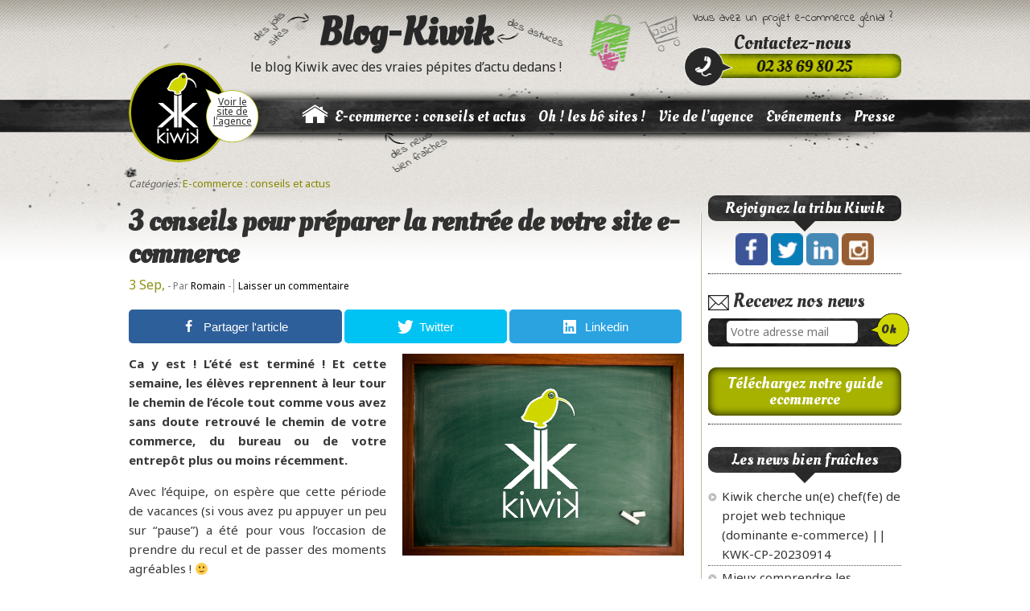

--- FILE ---
content_type: text/html; charset=UTF-8
request_url: https://blog.studio-kiwik.fr/3-conseils-pour-preparer-la-rentree-de-votre-site-e-commerce/
body_size: 15335
content:
<!doctype html>
<!--[if lt IE 7]> <html class="no-js ie6" lang="en"> <![endif]-->
<!--[if IE 7]>    <html class="no-js ie7" lang="en"> <![endif]-->
<!--[if IE 8]>    <html class="no-js ie8" lang="en"> <![endif]-->
<!--[if gt IE 8]><!-->
<html class="no-js" lang="fr-FR" xmlns:fb="http://www.facebook.com/2008/fbml" xmlns:og="http://ogp.me/ns#" > <!--<![endif]-->
<head>

 <script type="text/javascript" src="https://ajax.googleapis.com/ajax/libs/jquery/1.4.2/jquery.min.js"></script>
  <script type="text/javascript" src="https://blog.studio-kiwik.fr/wp-content/themes/designfolio/jquery.sticky.js"></script>
  <script>
    jQuery(window).load(function(){
      jQuery("#header").sticky({ topSpacing: 0 });
    });
  </script>
   
<meta charset="utf-8" />

<!-- Always force latest IE rendering engine (even in intranet) & Chrome Frame -->
<meta http-equiv="X-UA-Compatible" content="IE=edge,chrome=1" />

<title>3 conseils pour préparer la rentrée de votre site e-commerce</title> 

<meta name="viewport" content="width=device-width">

<link rel="stylesheet" href="https://blog.studio-kiwik.fr/wp-content/themes/designfolio-child/style.css" type="text/css" media="screen" />
<link href='https://fonts.googleapis.com/css?family=Raleway:400,700' rel='stylesheet' type='text/css'>
<link href='https://fonts.googleapis.com/css?family=Noto+Sans:400,700' rel='stylesheet' type='text/css'>
<link href='https://fonts.googleapis.com/css?family=Oleo+Script' rel='stylesheet' type='text/css'>
<link href='https://fonts.googleapis.com/css?family=Indie+Flower' rel='stylesheet' type='text/css'>

	<style type="text/css">
		#fancybox-close{right:-15px;top:-15px}
		div#fancybox-content{border-color:#000000}
		div#fancybox-title{background-color:#000000}
		div#fancybox-outer{background-color:#000000; border:1px solid #bbbbbb}
		div#fancybox-title-inside{color:#333333}
	</style>

	
<!-- Open Graph Meta Tags generated by MashShare 3.5.3 - https://mashshare.net -->
<meta property="og:type" content="article" /> 
<meta property="og:title" content="3 conseils pour préparer la rentrée de votre site e-commerce" />
<meta property="og:description" content="Ca y est ! L’été est terminé ! Et cette semaine, les élèves reprennent à leur tour le chemin de l’école tout comme vous avez sans doute retrouvé le chemin de votre commerce, du bureau" />
<meta property="og:url" content="https://blog.studio-kiwik.fr/3-conseils-pour-preparer-la-rentree-de-votre-site-e-commerce/" />
<meta property="og:site_name" content="Blog-Kiwik" />
<meta property="article:author" content="https://www.facebook.com/romaingonzalez.kiwik" />
<meta property="article:publisher" content="https://www.facebook.com/studiokiwik/" />
<meta property="article:published_time" content="2013-09-03T11:56:58+00:00" />
<meta property="article:modified_time" content="2014-01-24T17:02:54+00:00" />
<meta property="og:updated_time" content="2014-01-24T17:02:54+00:00" />
<!-- Open Graph Meta Tags generated by MashShare 3.5.3 - https://www.mashshare.net -->
<!-- Twitter Card generated by MashShare 3.5.3 - https://www.mashshare.net -->
<meta name="twitter:card" content="summary">
<meta name="twitter:title" content="3 conseils pour préparer la rentrée de votre site e-commerce">
<meta name="twitter:description" content="Ca y est ! L’été est terminé ! Et cette semaine, les élèves reprennent à leur tour le chemin de l’école tout comme vous avez sans doute retrouvé le chemin de votre commerce, du bureau">
<meta name="twitter:site" content="@studiokiwik">
<meta name="twitter:creator" content="@studiokiwik">
<!-- Twitter Card generated by MashShare 3.5.3 - https://www.mashshare.net -->


<!-- This site is optimized with the Yoast SEO plugin v13.1 - https://yoast.com/wordpress/plugins/seo/ -->
<meta name="description" content="Voici des conseils pour votre site ecommerce qui devraient vous permettre de vous orienter dans la bonne direction pour cette fin d’année !"/>
<meta name="robots" content="max-snippet:-1, max-image-preview:large, max-video-preview:-1"/>
<link rel="canonical" href="https://blog.studio-kiwik.fr/3-conseils-pour-preparer-la-rentree-de-votre-site-e-commerce/" />
<script type='application/ld+json' class='yoast-schema-graph yoast-schema-graph--main'>{"@context":"https://schema.org","@graph":[{"@type":"WebSite","@id":"https://blog.studio-kiwik.fr/#website","url":"https://blog.studio-kiwik.fr/","name":"Blog-Kiwik","inLanguage":"fr-FR","description":"le blog Kiwik avec des vraies p\u00e9pites d\u2019actu dedans !","potentialAction":{"@type":"SearchAction","target":"https://blog.studio-kiwik.fr/?s={search_term_string}","query-input":"required name=search_term_string"}},{"@type":"ImageObject","@id":"https://blog.studio-kiwik.fr/3-conseils-pour-preparer-la-rentree-de-votre-site-e-commerce/#primaryimage","inLanguage":"fr-FR","url":"https://blog.studio-kiwik.fr/wp-content/uploads/2013/09/rentree-site-ecommerce.png","width":350,"height":251,"caption":"3 conseils pour pr\u00e9parer la rentr\u00e9e de votre site e-commerce"},{"@type":"WebPage","@id":"https://blog.studio-kiwik.fr/3-conseils-pour-preparer-la-rentree-de-votre-site-e-commerce/#webpage","url":"https://blog.studio-kiwik.fr/3-conseils-pour-preparer-la-rentree-de-votre-site-e-commerce/","name":"3 conseils pour pr\u00e9parer la rentr\u00e9e de votre site e-commerce","isPartOf":{"@id":"https://blog.studio-kiwik.fr/#website"},"inLanguage":"fr-FR","primaryImageOfPage":{"@id":"https://blog.studio-kiwik.fr/3-conseils-pour-preparer-la-rentree-de-votre-site-e-commerce/#primaryimage"},"datePublished":"2013-09-03T11:56:58+00:00","dateModified":"2014-01-24T17:02:54+00:00","author":{"@id":"https://blog.studio-kiwik.fr/#/schema/person/1a1c100d58deadd75113d99ee416a1b5"},"description":"Voici des conseils pour votre site ecommerce qui devraient vous permettre de vous orienter dans la bonne direction pour cette fin d\u2019ann\u00e9e !"},{"@type":["Person"],"@id":"https://blog.studio-kiwik.fr/#/schema/person/1a1c100d58deadd75113d99ee416a1b5","name":"Romain","image":{"@type":"ImageObject","@id":"https://blog.studio-kiwik.fr/#authorlogo","inLanguage":"fr-FR","url":"https://secure.gravatar.com/avatar/1facbcb29a8fac7d2bf5356374fb6a69?s=96&d=mm&r=g","caption":"Romain"},"sameAs":["https://www.facebook.com/romaingonzalez.kiwik","https://twitter.com/studiokiwik"]}]}</script>
<!-- / Yoast SEO plugin. -->

<link rel='dns-prefetch' href='//s.w.org' />
<!-- This site uses the Google Analytics by MonsterInsights plugin v7.0.8 - Using Analytics tracking - https://www.monsterinsights.com/ -->
<!-- Note: MonsterInsights is not currently configured on this site. The site owner needs to authenticate with Google Analytics in the MonsterInsights settings panel. -->
<!-- No UA code set -->
<!-- / Google Analytics by MonsterInsights -->
		<script type="text/javascript">
			window._wpemojiSettings = {"baseUrl":"https:\/\/s.w.org\/images\/core\/emoji\/12.0.0-1\/72x72\/","ext":".png","svgUrl":"https:\/\/s.w.org\/images\/core\/emoji\/12.0.0-1\/svg\/","svgExt":".svg","source":{"concatemoji":"https:\/\/blog.studio-kiwik.fr\/wp-includes\/js\/wp-emoji-release.min.js?ver=5.3.20"}};
			!function(e,a,t){var n,r,o,i=a.createElement("canvas"),p=i.getContext&&i.getContext("2d");function s(e,t){var a=String.fromCharCode;p.clearRect(0,0,i.width,i.height),p.fillText(a.apply(this,e),0,0);e=i.toDataURL();return p.clearRect(0,0,i.width,i.height),p.fillText(a.apply(this,t),0,0),e===i.toDataURL()}function c(e){var t=a.createElement("script");t.src=e,t.defer=t.type="text/javascript",a.getElementsByTagName("head")[0].appendChild(t)}for(o=Array("flag","emoji"),t.supports={everything:!0,everythingExceptFlag:!0},r=0;r<o.length;r++)t.supports[o[r]]=function(e){if(!p||!p.fillText)return!1;switch(p.textBaseline="top",p.font="600 32px Arial",e){case"flag":return s([127987,65039,8205,9895,65039],[127987,65039,8203,9895,65039])?!1:!s([55356,56826,55356,56819],[55356,56826,8203,55356,56819])&&!s([55356,57332,56128,56423,56128,56418,56128,56421,56128,56430,56128,56423,56128,56447],[55356,57332,8203,56128,56423,8203,56128,56418,8203,56128,56421,8203,56128,56430,8203,56128,56423,8203,56128,56447]);case"emoji":return!s([55357,56424,55356,57342,8205,55358,56605,8205,55357,56424,55356,57340],[55357,56424,55356,57342,8203,55358,56605,8203,55357,56424,55356,57340])}return!1}(o[r]),t.supports.everything=t.supports.everything&&t.supports[o[r]],"flag"!==o[r]&&(t.supports.everythingExceptFlag=t.supports.everythingExceptFlag&&t.supports[o[r]]);t.supports.everythingExceptFlag=t.supports.everythingExceptFlag&&!t.supports.flag,t.DOMReady=!1,t.readyCallback=function(){t.DOMReady=!0},t.supports.everything||(n=function(){t.readyCallback()},a.addEventListener?(a.addEventListener("DOMContentLoaded",n,!1),e.addEventListener("load",n,!1)):(e.attachEvent("onload",n),a.attachEvent("onreadystatechange",function(){"complete"===a.readyState&&t.readyCallback()})),(n=t.source||{}).concatemoji?c(n.concatemoji):n.wpemoji&&n.twemoji&&(c(n.twemoji),c(n.wpemoji)))}(window,document,window._wpemojiSettings);
		</script>
		<style type="text/css">
img.wp-smiley,
img.emoji {
	display: inline !important;
	border: none !important;
	box-shadow: none !important;
	height: 1em !important;
	width: 1em !important;
	margin: 0 .07em !important;
	vertical-align: -0.1em !important;
	background: none !important;
	padding: 0 !important;
}
</style>
			<style type="text/css">
				</style>
	<link rel='stylesheet' id='wp-block-library-css'  href='https://blog.studio-kiwik.fr/wp-includes/css/dist/block-library/style.min.css?ver=5.3.20' type='text/css' media='all' />
<link rel='stylesheet' id='fancybox-css'  href='https://blog.studio-kiwik.fr/wp-content/plugins/fancybox-for-wordpress/fancybox/fancybox.css?ver=5.3.20' type='text/css' media='all' />
<link rel='stylesheet' id='fancybox_plus-css'  href='https://blog.studio-kiwik.fr/wp-content/plugins/fancybox-plus/css/style.css?ver=1.0.1' type='text/css' media='screen' />
<link rel='stylesheet' id='mashsb-styles-css'  href='https://blog.studio-kiwik.fr/wp-content/plugins/mashsharer/assets/css/mashsb.min.css?ver=3.5.3' type='text/css' media='all' />
<style id='mashsb-styles-inline-css' type='text/css'>
.mashsb-count {color:#cccccc;}
        [class^="mashicon-"], .onoffswitch-label, .onoffswitch2-label, .onoffswitch {
            border-radius: 5px;
        }@media only screen and (min-width:568px){.mashsb-buttons a {min-width: 177px;}}
</style>
<link rel='stylesheet' id='inbound-shortcodes-css'  href='https://blog.studio-kiwik.fr/wp-content/plugins/cta/shared/shortcodes/css/frontend-render.css?ver=5.3.20' type='text/css' media='all' />
<link rel='stylesheet' id='mashnet-styles-css'  href='https://blog.studio-kiwik.fr/wp-content/plugins/mashshare-networks/assets/css/mashnet.min.css?ver=2.4.3' type='text/css' media='all' />
<link rel='stylesheet' id='parent-style-css'  href='https://blog.studio-kiwik.fr/wp-content/themes/designfolio/style.css?ver=5.3.20' type='text/css' media='all' />
<link rel='stylesheet' id='fancybox-stylesheet-css'  href='https://blog.studio-kiwik.fr/wp-content/themes/designfolio/api/js/lightboxes/fancybox-1.3.4/jquery.fancybox-1.3.4.css?ver=5.3.20' type='text/css' media='all' />
<link rel='stylesheet' id='color-scheme-stylesheet-css'  href='https://blog.studio-kiwik.fr/wp-content/themes/designfolio/includes/css/color_schemes/black.css?ver=5.3.20' type='text/css' media='all' />
<link rel='stylesheet' id='wp-paginate-css'  href='https://blog.studio-kiwik.fr/wp-content/plugins/wp-paginate/css/wp-paginate.css?ver=2.0.7' type='text/css' media='screen' />
<script type='text/javascript' src='https://blog.studio-kiwik.fr/wp-includes/js/jquery/jquery.js?ver=1.12.4-wp'></script>
<script type='text/javascript' src='https://blog.studio-kiwik.fr/wp-includes/js/jquery/jquery-migrate.min.js?ver=1.4.1'></script>
<script type='text/javascript' src='https://blog.studio-kiwik.fr/wp-content/plugins/fancybox-for-wordpress/fancybox/jquery.fancybox.js?ver=1.3.8'></script>
<script type='text/javascript' src='https://blog.studio-kiwik.fr/wp-content/plugins/fancybox-for-wordpress/js/jquery.easing.min.js?ver=1.4'></script>
<script type='text/javascript' src='https://blog.studio-kiwik.fr/wp-content/plugins/fancybox-plus/js/jquery.metadata.pack.js?ver=1.0.1'></script>
<script type='text/javascript' src='https://blog.studio-kiwik.fr/wp-content/plugins/fancybox-plus/fancybox/jquery.easing-1.3.pack.js?ver=1.0.1'></script>
<script type='text/javascript' src='https://blog.studio-kiwik.fr/wp-content/plugins/fancybox-plus/fancybox/jquery.mousewheel-3.0.4.pack.js?ver=1.0.1'></script>
<script type='text/javascript'>
/* <![CDATA[ */
var mashsb = {"shares":"0","round_shares":"1","animate_shares":"1","dynamic_buttons":"0","share_url":"https:\/\/blog.studio-kiwik.fr\/3-conseils-pour-preparer-la-rentree-de-votre-site-e-commerce\/","title":"3+conseils+pour+pr%C3%A9parer+la+rentr%C3%A9e+de+votre+site+e-commerce","image":null,"desc":"Ca y est ! L\u2019\u00e9t\u00e9 est termin\u00e9 ! Et cette semaine, les \u00e9l\u00e8ves reprennent \u00e0 leur tour le chemin de l\u2019\u00e9cole tout comme vous avez sans doute retrouv\u00e9 le chemin de votre commerce, du bureau \u2026","hashtag":"@studiokiwik","subscribe":"content","subscribe_url":"","activestatus":"1","singular":"1","twitter_popup":"1","refresh":"0","nonce":"7f7f021f26","postid":"1929","servertime":"1768767379","ajaxurl":"https:\/\/blog.studio-kiwik.fr\/wp-admin\/admin-ajax.php"};
/* ]]> */
</script>
<script type='text/javascript' src='https://blog.studio-kiwik.fr/wp-content/plugins/mashsharer/assets/js/mashsb.min.js?ver=3.5.3'></script>
<script type='text/javascript' src='https://blog.studio-kiwik.fr/wp-content/plugins/wp-hide-post/public/js/wp-hide-post-public.js?ver=2.0.10'></script>
<script type='text/javascript'>
/* <![CDATA[ */
var mashnet = {"body":"","subject":"","pinterest_select":"0"};
/* ]]> */
</script>
<script type='text/javascript' src='https://blog.studio-kiwik.fr/wp-content/plugins/mashshare-networks/assets/js/mashnet.min.js?ver=2.4.3'></script>
<script type='text/javascript' src='https://blog.studio-kiwik.fr/wp-content/themes/designfolio/api/js/html5/modernizr/modernizr.custom.97935.js?ver=5.3.20'></script>
<script type='text/javascript' src='https://blog.studio-kiwik.fr/wp-content/themes/designfolio/api/js/html5/modernizr/pc_modernizr_custom.js?ver=5.3.20'></script>
<script type='text/javascript' src='https://blog.studio-kiwik.fr/wp-content/themes/designfolio/api/js/misc/superfish-1.4.8/js/superfish.js?ver=5.3.20'></script>
<script type='text/javascript' src='https://blog.studio-kiwik.fr/wp-content/themes/designfolio/includes/js/pc_superfish_init.js?ver=5.3.20'></script>
<script type='text/javascript' src='https://blog.studio-kiwik.fr/wp-content/themes/designfolio/api/js/presscoders/custom-fancybox.js?ver=5.3.20'></script>
<script type='text/javascript' src='https://blog.studio-kiwik.fr/wp-content/themes/designfolio/api/js/lightboxes/fancybox-1.3.4/jquery.easing-1.3.pack.js?ver=5.3.20'></script>
<script type='text/javascript' src='https://blog.studio-kiwik.fr/wp-content/themes/designfolio/api/js/lightboxes/fancybox-1.3.4/jquery.mousewheel-3.0.4.pack.js?ver=5.3.20'></script>
<script type='text/javascript' src='https://blog.studio-kiwik.fr/wp-content/themes/designfolio/api/js/misc/social-media/social-media-buttons.js?ver=5.3.20'></script>
<script type='text/javascript'>
/* <![CDATA[ */
var cta_variation = {"cta_id":null,"admin_url":"https:\/\/blog.studio-kiwik.fr\/wp-admin\/admin-ajax.php","home_url":"https:\/\/blog.studio-kiwik.fr","split_testing":"1","sticky_cta":"1","page_tracking":"off"};
/* ]]> */
</script>
<script type='text/javascript' src='https://blog.studio-kiwik.fr/wp-content/plugins/cta/assets/js/cta-variation.js'></script>
<script type='text/javascript'>
/* <![CDATA[ */
var inbound_settings = {"post_id":"1929","post_type":"post","variation_id":"0","ip_address":"3.15.43.126","wp_lead_data":{"lead_id":null,"lead_email":null,"lead_uid":null,"lead_nonce":null},"admin_url":"https:\/\/blog.studio-kiwik.fr\/wp-admin\/admin-ajax.php","track_time":"2026\/01\/18 20:16:19","page_tracking":"off","search_tracking":"off","comment_tracking":"off","custom_mapping":[],"is_admin":"","ajax_nonce":"b28eee1377"};
/* ]]> */
</script>
<script type='text/javascript' src='https://blog.studio-kiwik.fr/wp-content/plugins/cta/shared/assets/js/frontend/analytics/inboundAnalytics.min.js'></script>
<link rel='https://api.w.org/' href='https://blog.studio-kiwik.fr/wp-json/' />
<link rel='shortlink' href='https://blog.studio-kiwik.fr/?p=1929' />
<link rel="alternate" type="application/json+oembed" href="https://blog.studio-kiwik.fr/wp-json/oembed/1.0/embed?url=https%3A%2F%2Fblog.studio-kiwik.fr%2F3-conseils-pour-preparer-la-rentree-de-votre-site-e-commerce%2F" />
<link rel="alternate" type="text/xml+oembed" href="https://blog.studio-kiwik.fr/wp-json/oembed/1.0/embed?url=https%3A%2F%2Fblog.studio-kiwik.fr%2F3-conseils-pour-preparer-la-rentree-de-votre-site-e-commerce%2F&#038;format=xml" />

<!-- Fancybox for WordPress -->
<script type="text/javascript">
jQuery(function(){

jQuery.fn.getTitle = function() { // Copy the title of every IMG tag and add it to its parent A so that fancybox can show titles
	var arr = jQuery("a.fancybox");
	jQuery.each(arr, function() {
		var title = jQuery(this).children("img").attr("title");
		jQuery(this).attr('title',title);
	})
}

// Supported file extensions
var thumbnails = jQuery("a:has(img)").not(".nolightbox").filter( function() { return /\.(jpe?g|png|gif|bmp)$/i.test(jQuery(this).attr('href')) });

thumbnails.addClass("fancybox").attr("rel","fancybox").getTitle();
jQuery("a.fancybox").fancybox({
	'cyclic': false,
	'autoScale': true,
	'padding': 5,
	'opacity': true,
	'speedIn': 500,
	'speedOut': 500,
	'changeSpeed': 300,
	'overlayShow': true,
	'overlayOpacity': "0.8",
	'overlayColor': "#666666",
	'titleShow': true,
	'titlePosition': 'inside',
	'enableEscapeButton': true,
	'showCloseButton': true,
	'showNavArrows': true,
	'hideOnOverlayClick': true,
	'hideOnContentClick': false,
	'width': ,
	'height': ,
	'transitionIn': "fade",
	'transitionOut': "fade",
	'onCancel': function() { alert("Cancel!"); },
	'onCleanup': function() { alert("CleanUp!"); },
	'centerOnScroll': false,
	'easingIn': "easeInQuad",
	'easingOut': "easeInQuad",
	'easingChange': "easeInQuad"
});



})
</script>
<!-- END Fancybox for WordPress -->

<!-- Fancybox Plus Plugin 1.0.1 -->
<script type="text/javascript">
			jQuery(document).ready(function() {
				jQuery("a.fancyboxgroup").fancybox({
					'transitionIn'	:	'none',
					'transitionOut'	:	'none',
					'speedIn'			:	300, 
					'speedOut'		:	300, 
					'opacity'			: 	false,
					'titleShow'		:	false,
					'titlePosition'	:	'',
					'overlayColor'	: 	'#060606',
					'overlayOpacity'	:	0.8,
					'overlayShow'		:	true

				});
				
				jQuery("a.fancyboxiframe").fancybox({
					'transitionIn'	:	'none',
					'transitionOut'	:	'none',
					'speedIn'			:	300, 
					'speedOut'		:	300, 
					'opacity'			: 	false,
					'titleShow'		:	false,
					'titlePosition'	:	'',
					'overlayShow'		:	true,
					'type'			:	'iframe'
				});
				
				jQuery("a.fancyboxflash").fancybox({
					'transitionIn'	:	'none',
					'transitionOut'	:	'none',
					'speedIn'			:	300, 
					'speedOut'		:	300, 
					'opacity'			: 	false,
					'titleShow'		:	false,
					'titlePosition'	:	'',
					'overlayShow'		:	true,
					'type'			:	'flash'
				});
			});
		</script>
<!-- Fancybox Plus Plugin 1.0.1 -->
<script type="text/javascript">
	window._wp_rp_static_base_url = 'https://wprpp.s3.amazonaws.com/static/';
	window._wp_rp_wp_ajax_url = "https://blog.studio-kiwik.fr/wp-admin/admin-ajax.php";
	window._wp_rp_plugin_version = '3.4.56';
	window._wp_rp_post_id = '1929';
	window._wp_rp_num_rel_posts = '4';
	window._wp_rp_blog_id = '5265213';
	window._wp_rp_thumbnails = true;
	window._wp_rp_post_title = '3+conseils+pour+pr%C3%A9parer+la+rentr%C3%A9e+de+votre+site+e-commerce';
	window._wp_rp_post_tags = ['e-commerce+%3A+conseils+et+actus', 'le', 'san', 'de', 'du', 'pa', 'dann', 'va', 'vo', 'sur', 'moin', 'ecommerc', 'dan', 'bien', 'la', 'tour'];
	window._wp_rp_remote_recommendations = false;
	window._wp_rp_promoted_content = true;
	window._wp_rp_traffic_exchange = true;
</script>
<script type="text/javascript" src="https://wprpp.s3.amazonaws.com/static/js/pageview.js?version=3.4.56" async></script>
<link rel="stylesheet" href="https://blog.studio-kiwik.fr/wp-content/plugins/related-posts/static/themes/vertical.css?version=3.4.56" />

<link rel="stylesheet" href="https://blog.studio-kiwik.fr/wp-content/plugins/wp-synhighlight/themes/default/wp-synhighlighter.css" type="text/css" media="screen" />

<script type="text/javascript" src="https://blog.studio-kiwik.fr/wp-content/plugins/wp-synhighlight/themes/default/wp-synhighlighter.js"></script>
<script type="text/javascript" src="https://blog.studio-kiwik.fr/wp-content/plugins/si-captcha-for-wordpress/captcha/si_captcha.js?ver=1768767379"></script>
<!-- begin SI CAPTCHA Anti-Spam - login/register form style -->
<style type="text/css">
.si_captcha_small { width:175px; height:45px; padding-top:10px; padding-bottom:10px; }
.si_captcha_large { width:250px; height:60px; padding-top:10px; padding-bottom:10px; }
img#si_image_com { border-style:none; margin:0; padding-right:5px; float:left; }
img#si_image_reg { border-style:none; margin:0; padding-right:5px; float:left; }
img#si_image_log { border-style:none; margin:0; padding-right:5px; float:left; }
img#si_image_side_login { border-style:none; margin:0; padding-right:5px; float:left; }
img#si_image_checkout { border-style:none; margin:0; padding-right:5px; float:left; }
img#si_image_jetpack { border-style:none; margin:0; padding-right:5px; float:left; }
img#si_image_bbpress_topic { border-style:none; margin:0; padding-right:5px; float:left; }
.si_captcha_refresh { border-style:none; margin:0; vertical-align:bottom; }
div#si_captcha_input { display:block; padding-top:15px; padding-bottom:5px; }
label#si_captcha_code_label { margin:0; }
input#si_captcha_code_input { width:65px; }
p#si_captcha_code_p { clear: left; padding-top:10px; }
.si-captcha-jetpack-error { color:#DC3232; }
</style>
<!-- end SI CAPTCHA Anti-Spam - login/register form style -->

<!-- BEGIN ExactMetrics v5.3.5 Universal Analytics - https://exactmetrics.com/ -->
<script>
(function(i,s,o,g,r,a,m){i['GoogleAnalyticsObject']=r;i[r]=i[r]||function(){
	(i[r].q=i[r].q||[]).push(arguments)},i[r].l=1*new Date();a=s.createElement(o),
	m=s.getElementsByTagName(o)[0];a.async=1;a.src=g;m.parentNode.insertBefore(a,m)
})(window,document,'script','https://www.google-analytics.com/analytics.js','ga');
  ga('create', 'UA-116562814-1', 'auto');
  ga('send', 'pageview');
</script>
<!-- END ExactMetrics Universal Analytics -->
</head>

<body class="post-template-default single single-post postid-1929 single-format-standard designfolio">
 
<div id="body-container">

	
	<div id="header-container">
    	
    <header class="cf">
    		<div id="bulle-logo"><a href="https://www.studio-kiwik.fr/" >Voir le site de l'agence</a></div>
			<div id="logo-kiwik"><img src="https://blog.studio-kiwik.fr/wp-content/themes/designfolio/images/logo-kiwik.png" alt="logo kiwik"></div>
		
			<div id="logo-wrap">
				<h2 id="site-title"><span><a href="https://blog.studio-kiwik.fr" />Blog-Kiwik</a></span></h2>						<div id="site-description">le blog Kiwik avec des vraies pépites d’actu dedans !</div>
					
			</div><!-- #logo-wrap -->
            <div class="encart-telephone">
                <p>Vous avez un projet e-commerce génial ?</p>
                <h3>Contactez-nous</h3>
                <a href="https://www.studio-kiwik.fr/contact" target="_blank" ><img src="https://blog.studio-kiwik.fr/wp-content/themes/designfolio/images/tel-kiwik.png" alt="tel kiwik"></a>
            </div><!-- #encart-telephone -->
			
					
		 </header>
         <div id="header">
        	<nav class="primary-menu cf">
            <img src="https://blog.studio-kiwik.fr/wp-content/themes/designfolio/images/smal-logo.png" alt="logo kiwik" id="small_logo" />
		 	     <div class="menu-menu-top-container"><ul id="menu-menu-top" class="menu"><li id="menu-item-1530" class="menu-item menu-item-type-taxonomy menu-item-object-category menu-item-1530"><a href="https://blog.studio-kiwik.fr/categorie/presse/">Presse</a></li>
<li id="menu-item-1531" class="menu-item menu-item-type-taxonomy menu-item-object-category menu-item-1531"><a href="https://blog.studio-kiwik.fr/categorie/evenements-salons/">Evénements</a></li>
<li id="menu-item-1528" class="menu-item menu-item-type-taxonomy menu-item-object-category menu-item-1528"><a href="https://blog.studio-kiwik.fr/categorie/insolites-vie-de-lagence/">Vie de l&rsquo;agence</a></li>
<li id="menu-item-1529" class="menu-item menu-item-type-taxonomy menu-item-object-category menu-item-1529"><a title="Focus sur nos réalisations" href="https://blog.studio-kiwik.fr/categorie/nos-realisations-site-web/">Oh ! les bô sites !</a></li>
<li id="menu-item-1540" class="menu-item menu-item-type-taxonomy menu-item-object-category current-post-ancestor current-menu-parent current-post-parent menu-item-1540"><a href="https://blog.studio-kiwik.fr/categorie/e-commerce-conseils-et-actus/">E-commerce : conseils et actus</a></li>
<li id="menu-item-2223" class="menu-item menu-item-type-custom menu-item-object-custom menu-item-home menu-item-2223"><a title="Accueil" href="https://blog.studio-kiwik.fr/"></a></li>
</ul></div>		 	  </nav>

			  <nav class="primary-menu-dropdown">
				 <select onchange="if (this.value) window.location.href=this.value"><option selected="selected">Menu</option><option value="https://blog.studio-kiwik.fr/categorie/presse/">Presse</option><option value="https://blog.studio-kiwik.fr/categorie/evenements-salons/">Evénements</option><option value="https://blog.studio-kiwik.fr/categorie/insolites-vie-de-lagence/">Vie de l'agence</option><option value="https://blog.studio-kiwik.fr/categorie/nos-realisations-site-web/">Oh ! les bô sites ! </option><option value="https://blog.studio-kiwik.fr/categorie/e-commerce-conseils-et-actus/">E-commerce : conseils et actus</option><option value="https://blog.studio-kiwik.fr/">  </option></select>		 	  </nav>
        </div><!-- #header -->

	</div><!-- #header-container -->

	<div id="container" class="singular-post">
	
				
		<div id="contentwrap" class="two-col-r">

			
			<div class="content left">

								<div id="front-page-content-widget-area" class="widget-area">
					 <div id="text-11" class="widget widget_text">			<div class="textwidget"><a href="http://livre-blanc.studio-kiwik.fr/guide-ecommerce" target="_blank" class="guid-commerce" rel="noopener noreferrer">Téléchargez notre guide ecommerce</a></div>
		</div>		<div id="recent-posts-5" class="widget widget_recent_entries">		<h3 class="widget-title">Les news bien fraîches</h3>		<ul>
											<li>
					<a href="https://blog.studio-kiwik.fr/kiwik-cherche-une-cheffe-de-projet-web-dominante-e-commerce-kwk-supsc-20230914/">Kiwik cherche un(e) chef(fe) de projet web technique (dominante e-commerce)  || KWK-CP-20230914</a>
									</li>
											<li>
					<a href="https://blog.studio-kiwik.fr/mieux-comprendre-cyberattaques/">Mieux comprendre les cyberattaques, un sujet critique</a>
									</li>
											<li>
					<a href="https://blog.studio-kiwik.fr/decouvrez-google-tag-manager-un-outil-incroyablement-puissant/">Découvrez Google Tag Manager : un outil incroyablement puissant !</a>
									</li>
					</ul>
		</div>				</div>
			
				

<div id="post-1929" class="single-post post-1929 post type-post status-publish format-standard hentry category-e-commerce-conseils-et-actus">

	
	
	<div class="post-content">
		<p>
                	<span class="categories">Catégories: <a href="https://blog.studio-kiwik.fr/categorie/e-commerce-conseils-et-actus/" rel="category tag">E-commerce : conseils et actus</a></span>
		</p>    
		        		        		<h1 class="entry-title">3 conseils pour préparer la rentrée de votre site e-commerce</h1>
        				<div class="post-meta">
			<p>        
            			<span class="post-date">3 Sep,</span>
				<span class="author">- Par <a href="https://blog.studio-kiwik.fr/author/r-gonzalez/" title="Articles par Romain" rel="author">Romain</a> - </span>
 				                 
                			                			                			<span class="comments"><a href="https://blog.studio-kiwik.fr/3-conseils-pour-preparer-la-rentree-de-votre-site-e-commerce/#comments" title="3 conseils pour préparer la rentrée de votre site e-commerce"><span class="dsq-postid" data-dsqidentifier="1929 https://blog.studio-kiwik.fr/?p=1929">Laisser un commentaire</span></a></span>
                					</p>
        	
			<!-- <div class="social-btns">
				<a href="https://twitter.com/share" class="twitter-share-button" data-count="vertical">Tweet</a>
				<br />
				<div id="fb-root"></div><fb:like send="false" layout="box_count" width="60" show_faces="false"></fb:like>
			</div>-->

			        	            	        </div><!-- .post-meta -->
        <div class="post-content-content">
            <aside class="mashsb-container mashsb-main mashsb-stretched"><div class="mashsb-box"><div class="mashsb-buttons"><a  class="mashicon-facebook mash-large mash-center mashsb-noshadow" href="https://www.facebook.com/sharer.php?u=https%3A%2F%2Fblog.studio-kiwik.fr%2F3-conseils-pour-preparer-la-rentree-de-votre-site-e-commerce%2F" target="_blank" rel="noopener nofollow"><span class="icon"></span><span class="text">Partager&nbsp;l'article</span></a><a  class="mashicon-twitter mash-large mash-center mashsb-noshadow" href="https://twitter.com/intent/tweet?text=3%20conseils%20pour%20pr%C3%A9parer%20la%20rentr%C3%A9e%20de%20votre%20site%20e-commerce&url=https://blog.studio-kiwik.fr/3-conseils-pour-preparer-la-rentree-de-votre-site-e-commerce/&via=studiokiwik" target="_blank" rel="noopener nofollow"><span class="icon"></span><span class="text">Twitter</span></a><a  class="mashicon-linkedin mash-large mash-center mashsb-noshadow" href="https://www.linkedin.com/shareArticle?trk=3+conseils+pour+pr%C3%A9parer+la+rentr%C3%A9e+de+votre+site+e-commerce&amp;url=https%3A%2F%2Fblog.studio-kiwik.fr%2F3-conseils-pour-preparer-la-rentree-de-votre-site-e-commerce%2F" target="_blank" rel="noopener nofollow"><span class="icon"></span><span class="text">Linkedin</span></a><div class="onoffswitch2 mash-large mashsb-noshadow" style="display:none;"></div></div>
            </div>
                <div style="clear:both;"></div><div class="mashsb-toggle-container"></div></aside>
            <!-- Share buttons by mashshare.net - Version: 3.5.3--><p dir="ltr"><strong><img class="alignright size-full wp-image-1930" title="rentree-site-ecommerce" src="https://blog.studio-kiwik.fr/wp-content/uploads/2013/09/rentree-site-ecommerce.png" alt="3 conseils pour préparer la rentrée de votre site e-commerce" width="350" height="251" srcset="https://blog.studio-kiwik.fr/wp-content/uploads/2013/09/rentree-site-ecommerce.png 350w, https://blog.studio-kiwik.fr/wp-content/uploads/2013/09/rentree-site-ecommerce-100x71.png 100w" sizes="(max-width: 350px) 100vw, 350px" />Ca y est ! L’été est terminé ! Et cette semaine, les élèves reprennent à leur tour le chemin de l’école tout comme vous avez sans doute retrouvé le chemin de votre commerce, du bureau ou de votre entrepôt plus ou moins récemment.</strong></p>
<p dir="ltr">Avec l’équipe, on espère que cette période de vacances (si vous avez pu appuyer un peu sur “pause”) a été pour vous l’occasion de prendre du recul et de passer des moments agréables ! 🙂</p>
<p dir="ltr">Afin de recommencer en douceur, cette semaine : nous souhaitions vous proposer 3 conseils (+ un conseil Bonus !) pour la rentrée de votre site e-commerce.</p>
<p dir="ltr">Ceux-ci devraient vous permettre de vous orienter dans la bonne direction pour vous préparer au futur rush de fin d’année ! (Enfin c’est ce qu’on espère. ^^)<span id="more-1929"></span></p>
<p dir="ltr">On démarre ? C’est parti !</p>
<h2 dir="ltr">#1 : Définissez vos objectifs</h2>
<p dir="ltr">“Il n&rsquo;est pas de vent favorable pour celui qui ne sait pas où il va.” &#8211; Sénèque</p>
<p dir="ltr">Cela peut paraître idiot à dire, mais cela fait toujours du bien de se le rappeler : pour être efficace et donner un résultat “attendu”, une action doit être orientée et préparée.</p>
<p dir="ltr">En d’autres termes, si vous ne savez pas “où aller”, alors vous risquez de mettre en place des stratégies et des tactiques qui ne seront que des gesticulations inutiles.</p>
<p dir="ltr">Il est peut-être temps pour vous d’organiser vos priorités et de mettre en place un système OST (pour Objectifs vs Stratégies vs Tactiques).</p>
<p dir="ltr">Si votre objectif est par exemple de développer votre satisfaction clients pour obtenir une note moyenne de X via votre système d’avis vérifiés, alors votre stratégie peut-être de “développer le nombre d’intéractions réussies avec vos clients” et les tactiques mises en oeuvre pourront être :</p>
<ul>
<li>Appel systématique des nouveaux clients suite à leur première commande</li>
<li>Mailing papier personnalisé pour vos 50 meilleurs clients avec un grand “merci” et des goodies (autocollants, etc)</li>
<li>Création d’une communauté clients sur les réseaux sociaux</li>
</ul>
<p dir="ltr">Bref, si vous ne savez pas quels sont précisément vos objectifs pour vous préparer à cette fin d’année, vous ne pourrez pas mettre en place des actions orientées dans la bonne direction.</p>
<p dir="ltr"><strong>Alors, quels sont vos objectifs ? 🙂</strong></p>
<h2 dir="ltr">#2 : Connaissez vos indicateurs</h2>
<p dir="ltr">De la même manière que le laisser supposer la citation de notre conseil #1, il est particulièrement compliqué de se diriger dans une direction particulière si on n’a pas les indicateurs de base sur là où nous sommes et là où nous souhaitons arriver.</p>
<p dir="ltr">En mer, il peut s’agir de la vitesse du vent, d’indications GPS sur votre destination, votre position et la manière dont vous vous déplacez (direction, allure, etc.)</p>
<p dir="ltr">Si nous reprenons notre premier exemple : “Objectif d’augmentation de la satisfaction client”, avez-vous les réponses à ces questions ?</p>
<ul>
<li>Où en êtes-vous actuellement ?</li>
<li>Quels sont vos méthodes et vos outils de mesure ?</li>
<li>A quels intervalles allez-vous réaliser ces mesures ?</li>
<li>Quel est votre objectif chiffré ?</li>
</ul>
<p dir="ltr">(Vous savez… les fameux “spécifiques et mesurables” dans “Un objectif doit être SMART : Spécifique, Mesurable, Accepté, Réalisable et Temporellement défini”)</p>
<p dir="ltr">Les indicateurs clés de votre site e-commerce (et généralement de n’importe quel commerce) sont : Fréquentation, Conversion, Chiffre d’affaires, Panier moyen et Marge.</p>
<p dir="ltr">Ces indicateurs clés peuvent tout à fait être complétés par une sélection d’indicateurs plus spécifiques qui vont vous permettre de suivre vos objectifs.</p>
<p dir="ltr">Attention néanmoins à ne pas tomber dans l’excès de zèle de ce coté.</p>
<p dir="ltr">Trop d’indicateurs tue l’information.</p>
<p dir="ltr">Le reporting est un exercice où vous devez vous entraîner à pratiquer la frugalité. Evitez de vous perdre dans des considérations trop complexes qui vont vous coûter du temps (&#8230;et donc de l’argent).</p>
<p dir="ltr"><strong>Alors, connaissez-vous vos indicateurs et les mesurez-vous à intervalles réguliers ?</strong></p>
<h2 dir="ltr">#3 : Connaissez vos clients et&#8230; Expérimentez !</h2>
<p dir="ltr">Si il existe tout un set de <a href="https://blog.studio-kiwik.fr/optimiser-boutique-en-ligne/">bonnes pratiques</a> prouvées et vérifiées en ecommerce, il faut bien se rendre à l’évidence qu’il y a aussi un nombre d’<a href="https://blog.studio-kiwik.fr/optimisation-taux-de-conversion-site-ecommerce/">idées reçues</a> particulièrement incroyable !</p>
<p dir="ltr">La raison pour laquelle ces idées reçues peuvent être dangereuses est pourtant simple : les clients ne se ressemblent pas !</p>
<p dir="ltr">Le mythe de la ménagère de moins de 50 ans : c’est fini !</p>
<p dir="ltr">Ces dernières années, les profils types de consommateurs se sont morcelés, les moules (au masculin… pas celles du bateau de tout à l’heure) ont été brisés, un à un, permettant l’émergence multiple de communautés et de tribus partageant des intérêts qui étaient jusqu’alors plus ou moins ésotériques.</p>
<p dir="ltr">Pour certains, le prix reste aujourd’hui le critère de décision principal, pour d’autres, c’est l’originalité ou le fait de participer à de petites séries quasi artisanales, pour d’autres encore, c’est la composante sociale ou écologique qui agit comme le moteur principal de leur processus de choix et de décision.</p>
<p dir="ltr">Bref : il y a ces dernières années une véritable révolution qui s’est opérée (et qui continue de se dérouler devant nos yeux à tous) et qui fait que, oui : un site qui vent des slips colorés et humoristiques spécialement destinés aux geeks a certainement sa place dans l’écosystème de l’e-commerce… et que ce qui compte pour cette cible clientèle si particulière avec ses codes et ses blagues incompréhensibles pour le commun des mortels, ne sera très certainement pas ce qui compte aujourd’hui pour les jeunes mamans passionnées par l’écologie et les matières bio qui veulent créer un environnement saint et durable pour leurs poupons.</p>
<p dir="ltr"><strong>Alors… Connaissez-vous vos clients ?</strong></p>
<p dir="ltr"><strong>Etes-vous certain de savoir ce qui les motive ?</strong></p>
<p dir="ltr"><strong>Leur avez-vous au moins posé la question ? Ou mis en place des tests vous permettant de valider vos hypothèses ?</strong></p>
<p dir="ltr">Pour réussir, et développer la performance de votre boutique, il faut comprendre et expérimenter car il est important que vous gardiez systématiquement ceci à l’esprit : VOUS n’avez pas la vérité, c’est vos CLIENTS qui disposent de cette vérité… et cela tombe bien, car c’est aussi eux qui tiennent le portefeuille.</p>
<p dir="ltr">En d’autres termes : connaissez-les, comprenez-les et expérimentez pour valider !</p>
<h2 dir="ltr">#BONUS : Time to go Social ! Allez-vous au Salon du E-commerce 2013 ? 🙂</h2>
<p dir="ltr"><strong>Oh oh ! Voici le conseil Bonus !</strong></p>
<p dir="ltr"><strong>Que faites-vous les 24, 25 et 26 septembre 2013 ?</strong></p>
<p dir="ltr">Aurons-nous le plaisir de vous croiser au Salon du E-commerce à la Porte de Versailles (Paris) ?</p>
<p dir="ltr">Si vous souhaitez faire le plein de bons conseils, de solutions innovantes et de retours d’expérience, vous devriez sérieusement penser à vous y rendre.</p>
<p dir="ltr">Avec KiwiK, nous y serons !</p>
<p dir="ltr">Et nous aurons le plaisir de pouvoir vous rencontrer !</p>
<p dir="ltr">Donc si vous souhaitez passer un moment sympathique de partage et d’échange, vous savez ce qu’il vous reste à faire…</p>
<p dir="ltr">Suivez notre conseil : <a href="http://www.ecommerceparis.com/">Prenez vos billets et retrouvez-nous les 24, 25 et 26 septembre au Salon du E-commerce, l’évènement cross-canal et e-commerce de l’année !</a></p>

<div class="wp_rp_wrap  wp_rp_vertical" id="wp_rp_first"><div class="wp_rp_content"><h3 class="related_post_title">Vous avez aimé ? Voici d'autres articles qui pourront vous intéresser :</h3><ul class="related_post wp_rp" style="visibility: visible"><li data-position="0" data-poid="in-2270" data-post-type="none" ><a href="https://blog.studio-kiwik.fr/hebergement-que-choisir-pour-son-site-e-commerce/" class="wp_rp_thumbnail"><img src="https://blog.studio-kiwik.fr/wp-content/uploads/2014/02/hebergement-150x150.jpg" alt="Hébergement : que choisir pour son site e-commerce ?" width="150" height="150" /></a><a href="https://blog.studio-kiwik.fr/hebergement-que-choisir-pour-son-site-e-commerce/" class="wp_rp_title">Hébergement : que choisir pour son site e-commerce ?</a></li><li data-position="1" data-poid="in-1873" data-post-type="none" ><a href="https://blog.studio-kiwik.fr/paniers-abandonnes-augmenter-taux-de-conversion-infographie/" class="wp_rp_thumbnail"><img src="https://blog.studio-kiwik.fr/wp-content/uploads/2013/07/paniers-abandonnes-augmenter-taux-de-conversion-infographie-150x150.png" alt="Paniers abandonnés : 18 tactiques pour augmenter son taux de conversion" width="150" height="150" /></a><a href="https://blog.studio-kiwik.fr/paniers-abandonnes-augmenter-taux-de-conversion-infographie/" class="wp_rp_title">Paniers abandonnés : 18 tactiques pour augmenter son taux de conversion</a></li><li data-position="2" data-poid="in-2313" data-post-type="none" ><a href="https://blog.studio-kiwik.fr/referencement-naturel-trafic-boutique-en-ligne/" class="wp_rp_thumbnail"><img src="https://blog.studio-kiwik.fr/wp-content/uploads/2014/02/referencement-naturel-trafic-boutique-en-ligne-150x150.jpg" alt="Référencement naturel : Un véritable levier de trafic pour votre boutique en ligne !" width="150" height="150" /></a><a href="https://blog.studio-kiwik.fr/referencement-naturel-trafic-boutique-en-ligne/" class="wp_rp_title">Référencement naturel : Un véritable levier de trafic pour votre boutique en ligne !</a></li><li data-position="3" data-poid="in-1485" data-post-type="none" ><a href="https://blog.studio-kiwik.fr/e-commercants-anticipez-dates-cles-saisonnalite/" class="wp_rp_thumbnail"><img src="https://blog.studio-kiwik.fr/wp-content/uploads/2013/06/cadeaux-noel-650x2271-150x150.png" alt="E-commerçants : anticipez les dates clés et la saisonnalité de votre activité !" width="150" height="150" /></a><a href="https://blog.studio-kiwik.fr/e-commercants-anticipez-dates-cles-saisonnalite/" class="wp_rp_title">E-commerçants : anticipez les dates clés et la saisonnalité de votre activité !</a></li></ul></div></div>
<aside class="mashsb-container mashsb-main mashsb-stretched"><div class="mashsb-box"><div class="mashsb-buttons"><a  class="mashicon-facebook mash-large mash-center mashsb-noshadow" href="https://www.facebook.com/sharer.php?u=https%3A%2F%2Fblog.studio-kiwik.fr%2F3-conseils-pour-preparer-la-rentree-de-votre-site-e-commerce%2F" target="_blank" rel="noopener nofollow"><span class="icon"></span><span class="text">Partager&nbsp;l'article</span></a><a  class="mashicon-twitter mash-large mash-center mashsb-noshadow" href="https://twitter.com/intent/tweet?text=3%20conseils%20pour%20pr%C3%A9parer%20la%20rentr%C3%A9e%20de%20votre%20site%20e-commerce&url=https://blog.studio-kiwik.fr/3-conseils-pour-preparer-la-rentree-de-votre-site-e-commerce/&via=studiokiwik" target="_blank" rel="noopener nofollow"><span class="icon"></span><span class="text">Twitter</span></a><a  class="mashicon-linkedin mash-large mash-center mashsb-noshadow" href="https://www.linkedin.com/shareArticle?trk=3+conseils+pour+pr%C3%A9parer+la+rentr%C3%A9e+de+votre+site+e-commerce&amp;url=https%3A%2F%2Fblog.studio-kiwik.fr%2F3-conseils-pour-preparer-la-rentree-de-votre-site-e-commerce%2F" target="_blank" rel="noopener nofollow"><span class="icon"></span><span class="text">Linkedin</span></a><div class="onoffswitch2 mash-large mashsb-noshadow" style="display:none;"></div></div>
            </div>
                <div style="clear:both;"></div><div class="mashsb-toggle-container"></div></aside>
            <!-- Share buttons by mashshare.net - Version: 3.5.3-->        </div>
	</div> <!-- post-content -->
</div> <!-- post-item -->


<div id="disqus_thread"></div>


			</div><!-- .content -->

			
	<div id="primary-sidebar" class="sidebar-container right" role="complementary">
    	<div class="encart-news">
        <p><img src="https://blog.studio-kiwik.fr/wp-content/themes/designfolio/images/picto-enveloppe.png" alt="picto news">Recevez nos news</p>
        <div class="mc_embed_signup">
            <form action="https://studio-kiwik.us7.list-manage.com/subscribe/post?u=ffda2b76ad4e5775b954c27da&amp;id=9bdca70807" method="post" class="mc-embedded-subscribe-form" name="mc-embedded-subscribe-form"  target="_blank" novalidate>
                <input type="email" value="" placeholder="Votre adresse mail" name="EMAIL" class="mce-EMAIL">
                <input type="submit" value="Ok" name="subscribe" class="mc-embedded-subscribe" >
            </form>
		</div><!--End mc_embed_signup-->
        </div>

		<div id="global-widget-area" class="widget-area"><div id="text-10" class="widget widget_text">			<div class="textwidget"><a href="http://livre-blanc.studio-kiwik.fr/guide-ecommerce" target="_blank" class="guid-commerce" rel="noopener noreferrer">Téléchargez notre guide ecommerce</a></div>
		</div><div id="text-3" class="widget widget_text"><h3 class="widget-title">Rejoignez la tribu Kiwik</h3>			<div class="textwidget"><div class="widget-network" style="text-align: center; left: 0; display: block;">

		<a href="https://www.facebook.com/studiokiwik/">
			<img src="https://blog.studio-kiwik.fr/wp-content/themes/designfolio/images/facebook2.png" alt="facebook Kiwik">
		</a>
		<a href="https://twitter.com/studiokiwik">
			<img src="https://blog.studio-kiwik.fr/wp-content/themes/designfolio/images/twitter2.png" alt= "Twitter Kiwik">
		</a>
		<a href="https://fr.linkedin.com/company/kiwik">
			<img src="https://blog.studio-kiwik.fr/wp-content/themes/designfolio/images/linkedin2.png" alt="linkedin Kiwik">
		</a>
		<a href="https://www.instagram.com/studiokiwik/">
			<img src="https://blog.studio-kiwik.fr/wp-content/themes/designfolio/images/instagram2.png" alt="instagram Kiwik">
		</a>
</div></div>
		</div>		<div id="recent-posts-4" class="widget widget_recent_entries">		<h3 class="widget-title">Les news bien fraîches</h3>		<ul>
											<li>
					<a href="https://blog.studio-kiwik.fr/kiwik-cherche-une-cheffe-de-projet-web-dominante-e-commerce-kwk-supsc-20230914/">Kiwik cherche un(e) chef(fe) de projet web technique (dominante e-commerce)  || KWK-CP-20230914</a>
									</li>
											<li>
					<a href="https://blog.studio-kiwik.fr/mieux-comprendre-cyberattaques/">Mieux comprendre les cyberattaques, un sujet critique</a>
									</li>
											<li>
					<a href="https://blog.studio-kiwik.fr/decouvrez-google-tag-manager-un-outil-incroyablement-puissant/">Découvrez Google Tag Manager : un outil incroyablement puissant !</a>
									</li>
					</ul>
		</div><div id="text-5" class="widget widget_text"><h3 class="widget-title">Kiwik c&rsquo;est quoi donc ?</h3>			<div class="textwidget"><p class="encart-kiwik">Kiwik ?! C'est une jeune agence web orléannaise à l'énergie débordante, créateur de "bien bô jolis sites", la team Kiwik vitamine l'e-commerce !</p>
<p class="encart-kiwik">Agence certifiée Platine Prestashop, nous proposons des prestations complètes autour de la solution Prestashop.</p>
<p><a href="http://www.studio-kiwik.fr/" target="_blank" rel="noopener noreferrer"><img title="Site Kiwik" alt="Site Kiwik" src="https://blog.studio-kiwik.fr/wp-content/themes/designfolio/images/bt-site.png"></a></p>
<p class="pourquoi">Pourquoi ce blog ?</p>
<p class="encart-pourquoi"><img  alt="guillemet" src="https://blog.studio-kiwik.fr/wp-content/themes/designfolio/images/guillemet-1.jpg">Le partage est une valeur forte à Kiwik :<br />
Que vous soyez étudiants, web addict, e-commerçants, porteurs de projets,  ce blog doit d'abord vous aider à vous poser les bonnes questions, et j'espère également que vous y trouverez certaines réponses. :)<br />
N'hésitez pas à apporter vos commentaires sur les thématiques soulevées, toute la team Kiwik a hâte d'échanger avec vous sur ces sujets qui nous passionnent.<br />
Bonne lecture !<img  alt="guillemet" src="https://blog.studio-kiwik.fr/wp-content/themes/designfolio/images/guillemet-2.jpg"></p>
<p class="signature">Romain Gonzalez (co-fondateur Kiwik)</p></p>
</div>
		</div><div id="nav_menu-4" class="widget widget_nav_menu"><h3 class="widget-title">A suivre aussi</h3><div class="menu-a-suivre-aussi-container"><ul id="menu-a-suivre-aussi" class="menu"><li id="menu-item-2224" class="menu-item menu-item-type-custom menu-item-object-custom menu-item-2224"><a target="_blank" rel="noopener noreferrer" href="https://www.k-pulse.fr/blog">Le blog de K-Pulse</a></li>
<li id="menu-item-3850" class="menu-item menu-item-type-custom menu-item-object-custom menu-item-3850"><a target="_blank" rel="noopener noreferrer" href="http://www.prestashop.com/blog/fr/">Le blog de Prestashop</a></li>
<li id="menu-item-3849" class="menu-item menu-item-type-custom menu-item-object-custom menu-item-3849"><a target="_blank" rel="noopener noreferrer" href="http://www.webbax.ch/blog/">Le blog de Webbax   : confrère spécialisé Prestashop en Suisse</a></li>
<li id="menu-item-3916" class="menu-item menu-item-type-custom menu-item-object-custom menu-item-3916"><a target="_blank" rel="noopener noreferrer" href="https://www.ecommerce-nation.fr/">Ecommerce Nation</a></li>
<li id="menu-item-4045" class="menu-item menu-item-type-custom menu-item-object-custom menu-item-4045"><a target="_blank" rel="noopener noreferrer" href="https://www.shopimind.com/blog/">Le blog de Shopimind</a></li>
<li id="menu-item-4351" class="menu-item menu-item-type-custom menu-item-object-custom menu-item-4351"><a target="_blank" rel="noopener noreferrer" href="https://www.storecommander.com/blog/fr/">Le blog de StoreCommander</a></li>
</ul></div></div></div>
	</div><!-- .sidebar-container -->			
		</div><!-- #contentwrap -->
		
	</div><!-- #container -->

        		<footer>
				<section class="footer-widget-container">
			<div id="footer-widget-area" class="inside widget-area">
					<div id="text-8" class="widget widget_text"><h3 class="widget-title">L&rsquo;agence en quelques mots&#8230;</h3>			<div class="textwidget"><p class="encart-kiwik">
Créé en novembre 2011 par David Gurfinkel et Romain Gonzalez, Kiwik est <a href="http://www.studio-kiwik.fr/agence-web-orleans">une agence web à Orléans</a>  spécialisée dans la conception de sites web sur mesure basés sur des technologies Open Source (sites Drupal, Wordpress, Prestashop). 
<p>
<p class="encart-kiwik">
Kiwik dispose d’une forte valeur ajoutée dans la <a href="http://www.studio-kiwik.fr/">création de sites e-commerce </a> avec une <a href="http://www.studio-kiwik.fr/expertise-prestashop">expertise Prestashop </a>et fait partie des <a href="http://www.studio-kiwik.fr/expertise/engagement-qualite"> agences partenaires Platine Prestashop</a>.
</p></div>
		</div><div id="nav_menu-3" class="widget widget_nav_menu"><h3 class="widget-title">Navigation</h3><div class="menu-menu-footer-container"><ul id="menu-menu-footer" class="menu"><li id="menu-item-16" class="menu-item menu-item-type-custom menu-item-object-custom menu-item-home menu-item-16"><a href="https://blog.studio-kiwik.fr">Accueil</a></li>
<li id="menu-item-232" class="menu-item menu-item-type-custom menu-item-object-custom menu-item-232"><a href="http://www.studio-kiwik.fr/mentions-legales">Mentions légales</a></li>
<li id="menu-item-2193" class="menu-item menu-item-type-taxonomy menu-item-object-category menu-item-2193"><a href="https://blog.studio-kiwik.fr/categorie/actualites-kiwik/">Actualités Kiwik</a></li>
<li id="menu-item-2197" class="menu-item menu-item-type-taxonomy menu-item-object-category current-post-ancestor current-menu-parent current-post-parent menu-item-2197"><a href="https://blog.studio-kiwik.fr/categorie/e-commerce-conseils-et-actus/">E-commerce : conseils et actus</a></li>
<li id="menu-item-2199" class="menu-item menu-item-type-taxonomy menu-item-object-category menu-item-2199"><a href="https://blog.studio-kiwik.fr/categorie/culture-web/">Culture web</a></li>
<li id="menu-item-2200" class="menu-item menu-item-type-taxonomy menu-item-object-category menu-item-2200"><a href="https://blog.studio-kiwik.fr/categorie/evenements-salons/">Evénements &#038; Salons</a></li>
<li id="menu-item-2201" class="menu-item menu-item-type-taxonomy menu-item-object-category menu-item-2201"><a href="https://blog.studio-kiwik.fr/categorie/insolites-vie-de-lagence/">Insolites &#8211; Vie de l&rsquo;agence</a></li>
<li id="menu-item-2205" class="menu-item menu-item-type-taxonomy menu-item-object-category menu-item-2205"><a href="https://blog.studio-kiwik.fr/categorie/recrutement/">Recrutement</a></li>
</ul></div></div><div id="text-9" class="widget widget_text"><h3 class="widget-title">Rejoignez la tribu Kiwik</h3>			<div class="textwidget"><div class="icon-footer" style="text-align: center; left: 0;">
    <a target="_blank" onclick="javascript:_gaq.push(['_trackEvent','outbound-widget','http://www.facebook.com']);" href="https://www.facebook.com/pages/KIWIK/289202657784870" class="soc_ico" rel="noopener noreferrer">
        <img title="Facebook" alt="Facebook" src="https://blog.studio-kiwik.fr/wp-content/themes/designfolio/images/facebook2.png">
    </a>
    <a target="_blank" onclick="javascript:_gaq.push(['_trackEvent','outbound-widget','https://twitter.com']);" href="https://twitter.com/studiokiwik" class="soc_ico" rel="noopener noreferrer"><img title="Twitter" alt="Twitter" src="https://blog.studio-kiwik.fr/wp-content/themes/designfolio/images/twitter2.png"></a>
    <a target="_blank" onclick="javascript:_gaq.push(['_trackEvent','outbound-widget','https://www.linkedin.com']);" href="https://www.linkedin.com/company/kiwik?trk=hb_tab_compy_id_3099292" class="soc_ico" rel="noopener noreferrer"><img title="Linkedin" alt="Linkedin" src="https://blog.studio-kiwik.fr/wp-content/themes/designfolio/images/linkedin2.png"></a>
    <a target="_blank" href="https://blog.studio-kiwik.fr/feed/" class="soc_ico" rel="noopener noreferrer"><img title="RSS" alt="RSS" src="https://blog.studio-kiwik.fr/wp-content/themes/designfolio/images/rss2.png"></a>
<a target="_blank" href="https://www.instagram.com/studiokiwik/" class="soc_ico" rel="noopener noreferrer"><img title="instagram" alt="instagram" src="https://blog.studio-kiwik.fr/wp-content/themes/designfolio/images/instagram2.png"></a>
</div>

<div class="encart-news-footer">
        <p><img src="https://blog.studio-kiwik.fr/wp-content/themes/designfolio/images/picto-enveloppebis.png" alt="logo kiwik">Recevez nos news</p>
        <div class="mc_embed_signup">
            <form action="https://studio-kiwik.us7.list-manage.com/subscribe/post?u=ffda2b76ad4e5775b954c27da&amp;id=9bdca70807" method="post" id="mc-embedded-subscribe-form" name="mc-embedded-subscribe-form"  target="_blank" novalidate>
                <input type="email" value="" placeholder="Votre adresse mail" name="EMAIL" class="required email" id="mce-EMAIL">
                <input type="submit" value="Ok" name="subscribe"class="mc-embedded-subscribe" class="button">
            </form>
		</div><!--End mc_embed_signup-->
        </div>

<div class="encart-telephone">
                <h3>Contactez-nous</h3>
                <a href="tel:+33238698013"><img src="https://blog.studio-kiwik.fr/wp-content/themes/designfolio/images/tel-kiwik.png" alt="tel kiwik"></a>
            </div></div>
		</div>			</div><!-- .inside -->
		</section><!-- .footer-widget-container -->
		    <div id="site-info"><p class="copyright">© 2026 <a href="https://blog.studio-kiwik.fr/" title="Blog-Kiwik" rel="home">Blog-Kiwik</a></p><p class="pc-link">Conception graphique : <a href="http://www.studio-kiwik.fr/" target="_blank" >Kiwik</a>, <a href="http://www.studio-kiwik.fr/contact" target="_blank"> création de blogs</a></p></div><!-- #site-info -->
	</footer>
</div><!-- #body-container -->

<script type='text/javascript' src='https://blog.studio-kiwik.fr/wp-content/plugins/cta/shared//shortcodes/js/spin.min.js'></script>
<script type='text/javascript'>
/* <![CDATA[ */
var countVars = {"disqusShortname":"blogkiwik"};
/* ]]> */
</script>
<script type='text/javascript' src='https://blog.studio-kiwik.fr/wp-content/plugins/disqus-comment-system/public/js/comment_count.js?ver=3.0.16'></script>
<script type='text/javascript'>
/* <![CDATA[ */
var embedVars = {"disqusConfig":{"integration":"wordpress 3.0.16"},"disqusIdentifier":"1929 https:\/\/blog.studio-kiwik.fr\/?p=1929","disqusShortname":"blogkiwik","disqusTitle":"3 conseils pour pr\u00e9parer la rentr\u00e9e de votre site e-commerce","disqusUrl":"https:\/\/blog.studio-kiwik.fr\/3-conseils-pour-preparer-la-rentree-de-votre-site-e-commerce\/","postId":"1929"};
/* ]]> */
</script>
<script type='text/javascript' src='https://blog.studio-kiwik.fr/wp-content/plugins/disqus-comment-system/public/js/comment_embed.js?ver=3.0.16'></script>
<script type='text/javascript' src='https://blog.studio-kiwik.fr/wp-includes/js/wp-embed.min.js?ver=5.3.20'></script>

<!-- JS for Facebook Fanbox (with CSS Support) by H.-Peter Pfeufer [http://ppfeufer.de | http://blog.ppfeufer.de] -->
<script type="text/javascript">
					var fbRoot = document.getElementById('fb-root');

					if (!fbRoot) {
						var body = document.getElementsByTagName('body')[0];
						fbRoot = document.createElement('div');
						fbRoot.id = 'fb-root';
						body.appendChild(fbRoot);
					}

					var loadNewScript = true;
					var script = fbRoot.getElementsByTagName('script');

					for (var i = 0, iMax = script.length; i < iMax; i++) {
						if (script[i].src === 'https://connect.facebook.net/fr_FR/all.js#xfbml=1') {
							loadNewScript = false;
							break;
						}
					}

					if (loadNewScript) {
						var elm = document.createElement('script');
						elm.src = 'https://connect.facebook.net/fr_FR/all.js#xfbml=1';
						elm.type = 'text/javascript';
						fbRoot.appendChild(elm);
					}
				</script>
<!-- END of JS for Facebook Fanbox (with CSS Support) -->


</body>
</html>

--- FILE ---
content_type: text/css
request_url: https://blog.studio-kiwik.fr/wp-content/themes/designfolio-child/style.css
body_size: 453
content:
/*
Theme Name: Designfolio Child
Theme URI: http://www.presscoders.com/designfolio
Description: A fully responsive portfolio theme for designers and creatives. Looks great on all devices (desktop, tablet, mobile phone)!
Version: 1.23
Template: designfolio
Text Domain: designfolio-child
Author: PressCoders.com
Author URI: http://www.presscoders.com/
Tags: black, blue, brown, one-column, two-columns, three-columns, right-sidebar, left-sidebar, custom-colors, custom-background, custom-menu, editor-style, theme-options, threaded-comments, translation-ready, featured-images, full-width-template
License: GNU General Public License, Version 2 (or newer)
License URI: http://www.gnu.org/licenses/old-licenses/gpl-2.0.html

The Designfolio theme was designed and created by Scott Bolinger, and David Gwyer.
Please visit <a href="http://www.presscoders.com/">Press Coders</a> for more great WordPress themes and Plugins!
*/

a.more-link{
	margin-bottom:15px;
}

a.more-link:first-child {
    margin-bottom: 0;
}

--- FILE ---
content_type: text/css
request_url: https://blog.studio-kiwik.fr/wp-content/themes/designfolio/style.css?ver=5.3.20
body_size: 10827
content:
/*
Theme Name: Designfolio
Theme URI: http://www.presscoders.com/designfolio
Description: A fully responsive portfolio theme for designers and creatives. Looks great on all devices (desktop, tablet, mobile phone)!
Version: 1.23
Author: PressCoders.com
Author URI: http://www.presscoders.com/
Tags: black, blue, brown, one-column, two-columns, three-columns, right-sidebar, left-sidebar, custom-colors, custom-background, custom-menu, editor-style, theme-options, threaded-comments, translation-ready, featured-images, full-width-template
License: GNU General Public License, Version 2 (or newer)
License URI: http://www.gnu.org/licenses/old-licenses/gpl-2.0.html

The Designfolio theme was designed and created by Scott Bolinger, and David Gwyer.
Please visit <a href="http://www.presscoders.com/">Press Coders</a> for more great WordPress themes and Plugins!
*/

/* Normalize CSS
-------------------------------------------------------------- */

article, aside, details, figcaption, figure, footer, header, hgroup, nav, section { display: block; }
audio, canvas, video { display: inline-block; *display: inline; *zoom: 1; }
audio:not([controls]) { display: none; }
[hidden] { display: none; }

html { font-size: 100%; -webkit-text-size-adjust: 100%; -ms-text-size-adjust: 100%; }
html, button, input, select, textarea { font-family: sans-serif; color: #222; }
body { margin: 0; font-size: 1em; line-height: 1.4;  }

::-moz-selection { background: #ffff00; color: #000; text-shadow: none; }
::selection { background: #ffff00; color: #000; text-shadow: none; }

a:hover, a:active { outline: 0; }
abbr[title] { border-bottom: 1px dotted; }
b, strong { font-weight: 700; }
dfn { font-style: italic; }
hr { display: block; height: 1px; border: 0; border-top: 1px dotted #ccc; margin: 1em 0; padding: 0; }
ins { background: #ff9; color: #000; text-decoration: none; }
mark { background: #ff0; color: #000; font-style: italic; font-weight: bold; }
pre, code, kbd, samp { font-family: monospace, serif; _font-family: 'courier new', monospace; font-size: 1em; }
pre { white-space: pre; white-space: pre-wrap; word-wrap: break-word; }

q { quotes: none; }
q:before, q:after { content: ""; content: none; }
small { font-size: 85%; }
sub, sup { font-size: 75%; line-height: 0; position: relative; vertical-align: baseline; }
sup { top: -0.5em; }
sub { bottom: -0.25em; }

dd { margin: 0 0 0 40px; }
nav ul, nav ol { list-style: none; list-style-image: none; margin: 0; padding: 0; }

img { border: 0; -ms-interpolation-mode: bicubic; vertical-align: middle; }
svg:not(:root) { overflow: hidden; }
figure { margin: 0; }

form { margin: 0; }
fieldset { border: 0; margin: 0; padding: 0; }

label { cursor: pointer; }
legend { border: 0; *margin-left: -7px; padding: 0; white-space: normal; }
button, input, select, textarea { font-size: 100%; margin: 0; vertical-align: baseline; *vertical-align: middle; }
button, input { line-height: normal; }
button, input[type="button"], input[type="reset"], input[type="submit"] { cursor: pointer; -webkit-appearance: button; *overflow: visible; }
button[disabled], input[disabled] { cursor: default; }
input[type="checkbox"], input[type="radio"] { box-sizing: border-box; padding: 0; *width: 13px; *height: 13px; }
input[type="search"] { -webkit-appearance: textfield; -moz-box-sizing: content-box; -webkit-box-sizing: content-box; box-sizing: content-box; }
input[type="search"]::-webkit-search-decoration, input[type="search"]::-webkit-search-cancel-button { -webkit-appearance: none; }
button::-moz-focus-inner, input::-moz-focus-inner { border: 0; padding: 0; }
textarea { overflow: auto; vertical-align: top; resize: vertical; }
input:valid, textarea:valid {  }
input:invalid, textarea:invalid { background-color: #f0dddd; }

table { border-collapse: collapse; border-spacing: 0; }
td { vertical-align: top; }

.chromeframe { margin: 0.2em 0; background: #ccc; color: black; padding: 0.2em 0; }

/* Basic Setup
-------------------------------------------------------------- */

body {
width: auto;
height: auto;
/*font: 15px "Raleway", sans-serif;*/
font: 15px 'Noto Sans', sans-serif;
font-weight: 300;
line-height: 1.625;
word-wrap: break-word;
background:url(images/fond.jpg) repeat-y center;
}

#logo-kiwik { 
position:absolute; 
float:left; 
margin-top:68px;
height:136px;
width:125px;
z-index:40;
display:block;
}


#bulle-logo{
	position:absolute; 
	float:left; 
	margin: 100px 0 0 90px;
	height:58px;
	width:57px;
	background:url(images/bulle-logo.png) no-repeat center top;
	z-index:50;
	line-height:11px;
	text-align:center;
	padding:10px;	
	}
#bulle-logo a{	
	font-size:12px;
	text-decoration:underline;	
	}

#body-container {
overflow: hidden;
/*min-width: 400px;*/
background:url(images/principal.jpg) no-repeat center top;}

input, text area {
/*font: 14px "Raleway", sans-serif;*/
font: 14px 'Noto Sans', sans-serif;
color: #000;
font-weight: 300;
line-height: 1.625;
}

:focus {
outline: 0;
}

.alignleft {
float: left;
margin: 0 20px 10px 0;
}

.alignright {
float: right;
margin: 0 0 10px 20px;
}

.aligncenter {
display: block !important;
margin: 0 auto;
}

.clear {
clear: both;
}

.sticky {
visibility: visible;
}


/*** Typography ***/


h1, h2, h3, h4 {
margin: 15px 0 15px 0;
padding: 0;
font-family: "Oleo Script", cursive;
font-weight: normal;

}

h1 {
font-size: 34px;
line-height: 40px;
}

h2 {
font-size: 28px;
line-height: 30px;
}

h3 {
font-size: 20px;
}

h4 {
font-size: 18px;
}

a:link, a:visited, a:hover {
text-decoration:none;
}


em {font-style: italic;}

blockquote, .testimonial {
font-style: italic;
overflow: hidden;
}

blockquote {
padding-left: 15px;
margin: 15px;
/*font-family: "Raleway", sans-serif;*/
font-family: 'Noto Sans', sans-serif;
font-size: 18px;
color: #777;
border-left: 1px dotted #777;
}

.testimonial {
margin: 15px 0;
}

.line {
clear: both;
height: 1px;
padding-top: 10px;
margin-bottom: 10px;
border-top: 1px dotted #eee;
}

.page-link {
margin-bottom: 10px;
clear: both;
}

.page-link a {
padding: 4px;
background: #eee;
border: 1px solid #ccc;
margin: 0 2px;
}

.page-link a:hover {
background: #fff;
}


/*** Tables ***/


th,td {
padding: 8px;
}

th {
font-weight:bold;
text-align:center;
text-transform: uppercase;
}

p,fieldset,table {margin: 0 0 5px 0;}

.widget table#wp-calendar {
width: 100%;
}

/*** Lists ***/

ol {
list-style: decimal;
margin: 0 0 18px 1em;
}
ol li {
list-style: decimal;
}
ol ol {
list-style: upper-alpha;
}
ol ol ol {
list-style: lower-roman;
}
ol ol ol ol {
list-style: lower-alpha;
}
ul ul,
ol ol,
ul ol,
ol ul {
margin-bottom: 0 !important;
}

ul ul li, ul ul ul li {
border-bottom: none !important;
}

ul {
margin: 0;
list-style: none;
padding: 0;
}

#container ul {
margin-bottom: 15px;
}

.content ul {
padding-left: 15px;
}

.content ul li, .sidebar-container ul li, .slide-content ul li {
overflow: hidden;
padding: 2px 0 2px 17px;
background: url(images/bullet.png) no-repeat 0 10px;
}

#container ul li ul li { border-bottom: none; }


/*** Boxes ***/

.box {
padding: 20px;
margin: 15px 0;
display: block;
overflow: hidden;
-moz-border-radius: 1em;
-webkit-border-radius: 1em;
border-radius: 1em;
}

.note, .warning, .alert, .error, .download {
font-size: 13px;
clear: both;
margin: 10px 0;
padding: 10px;
overflow: hidden;
}

.optin-error, .contact-error, .warning {
display: block;
background: #FFEBE8;
border: 1px solid #CC0000;
padding: 5px 8px;
color: #333;
text-align: left;
margin: 10px 0px;
}

.coupon {
background: #fafafa;
border: 2px dotted #ccc;
padding: 15px;
margin: 15px 0;
display: block;
overflow: hidden;
text-align: center; 
}

.couponcode {
font: bold italic 24px/28px Palatino, 'Noto Sans',sans-serif;
color: #866f31;
}


/*** Images ***/


img {
max-width: 100%;
height: auto;
}

.post img {
margin-bottom: 9px;
display: inline-block;
}

.post .post-thumb {
margin-bottom: 10px;
overflow: hidden;
}

.post .post-thumb img {
margin: 0;
display: block;
}

p.wp-caption-text {
margin-bottom: 8px;
text-align: center;
font-size: 12px;
}

.gallery img {
margin: 10px;
}

.gallery .gallery-caption {
font-size: 12px;
}

/*.icon {
margin: 0 10px 0 0;
position: relative;
top: 10px;
}*/


.content img.noborder {
border: none;
}


/*** Forms ***/

textarea, input {
padding: 3px 5px;
}

.button, .btn, .post-edit-link {
margin-bottom: 10px;
}

.button, .btn, #searchsubmit, #submit, .submit, .post-edit-link, .more-link, input[type="submit"], ul#filters li a {
display: inline-block;
outline: none;
cursor: pointer;
text-align: center;
text-decoration: none;
/*font: bold 14px/100% "Raleway",  sans-serif;*/
font: bold 14px/100% 'Noto Sans', sans-serif;
padding: .4em 1.5em .5em;
font-weight: bold;
overflow: hidden;
}

input.button, input#searchsubmit, input[type="submit"] {
padding: 0.4em 1.5em 0.4em;
}
.more-link {
margin-top: 10px;
padding:5px 5px 5px 50px !important;
color:#FFF;
}

.post-content p a.more-link {
	color: white!important;
}

.more-link:before {	
	content:url(images/bt-savoir-plus.png);
	width:41px;
	height:33px;
	display:block;
	position:absolute;
	float:left;
	margin: -10px 10px 0 -40px
}

.button:hover, .btn:hover, #searchsubmit:hover, #submit:hover, .submit:hover, .post-edit-link:hover, .more-link:hover {
text-decoration: none;
}


/* Layouts
-------------------------------------------------------------- */


/*** Right/Left Sidebar ***/

.right {
float: right;
}

.left {
float: left;
}

/*** Columns ***/

.twocollt {
float: left;
display: block;
width: 48%;
margin: 0 15px 5px 0;
}

.twocolrt {
display: block;
margin: 0 0 5px 0;
width: 48%;
float: right;
}

.threecollt {
float: left;
display: block;
width: 32%;
margin: 0 12px 5px 0;
}

.threecolmid {
display: block;
float: left;
width: 32%;
margin: 0 12px 5px 0;
}

.threecolrt {
display: block;
margin: 0 0 5px 0;
width: 32%;
float: right;
}

.one-col .content .threecollt {
margin-right: 20px;
}

/*** Column Shortcodes ***/

.one-half, .one-third, .two-thirds, .three-fourths, .one-fourth {
float:left;
margin-bottom:20px;
margin-right:4%;
position:relative;
}

.one-half {
width: 48%;
}

.one-third {
width: 30.66%;
}

.two-thirds {
width: 65.33%;
}

.one-fourth {
width: 22%;
}

.three-fourths {
width: 74%;
}

.last-col {
clear:right;
margin-right:0;
}

/* Header/Navigation
-------------------------------------------------------------- */
#header {
      background:transparent url(images/bg-menu.png) no-repeat center top;
      padding:20px 0 0 0;      
      width:100%;
      box-sizing:border-box;
	  height:80px;
	  margin:-10px 0 0 0;
    }
	
#header-container {
position: relative;
z-index: 90;
padding-top: 10px;
}

#header-container header {
display: block;
clear: both;
max-width: 960px;
position: relative;
padding: 0;
margin: 0 auto;
/*min-height: 100px;*/
}

#logo-wrap {
float: left;
width:71.8%;
height:105px;
text-align:center;
background:url(images/bg-logo.png) no-repeat center top;
}

#site-title {
margin: 0;
font-size: 48px;
line-height: 40px;
font-weight: bold;
margin:10px 0;
text-shadow: 0 1px 1px rgba(0,0,0,.3);
font-family: 'Oleo Script', cursive;
}

#site-title a:hover {
text-decoration: none;
}

#site-title a span { 
display: visible; /* toggles to display:none; to hide site title text when replaced with logo */
}

#site-description {
font-size: 16px;
clear: left;
display: inline;
font-weight: 200;
margin-bottom: 17px;
}

#site-logo a {
max-width: 690px;
float: left;
overflow: hidden;
position: relative;
margin: 0 15px 5px 0;
}

#site-logo span {
display: none;
}

#site-logo a img {
display: inline-block;
vertical-align: middle;
}
/*** encart telephone ***/
.encart-telephone {
	float:right;
	width:270px;
	text-align:center;	
}


.encart-telephone p{
	font-family: 'Indie Flower', cursive;
	font-size:15px;
	color:#282828;
	margin:0;
}

.encart-telephone h3{
	font-family: 'Oleo Script', cursive;
	font-size:24px;
	color:#282828;
	margin:0;
	text-align:center;
}

.encart-telephone img{	
	margin:-15px 0 0 0;
	text-align:center;
}

/*** encart newsletter ***/

.encart-news {
	position: relative;
	top: 90px;
	width:100%;
	margin-bottom:15px;	
}

.encart-news p{
	font-family: 'Oleo Script', cursive;
	color:#333;
	font-size:24px;	
	margin:0;
}
.encart-news p img{
	margin:0 5px 0 0;	
}

.encart-news-footer {
	width:100%;
	margin-bottom:15px;	
}

.encart-news-footer p{
	font-family: 'Oleo Script', cursive;
	color: #fff;
    font-size: 20px;
	
	margin:0;
}
.encart-news-footer p img{
	margin:0 5px 0 0;	
}

.mc_embed_signup{
	border-radius:10px;
	background:url(images/texture-titre.jpg) no-repeat center;
	padding:5px;
	margin:0 auto;
	text-align:center;
	max-width:400px;
	}
	
.mc-embedded-subscribe{ 
	padding:10px 10px 10px 15px;
	float:right; 
	font-family: 'Oleo Script', cursive !important;
	background: url(images/bulle-ok.png) no-repeat center top !important;
	color:#333 !important;
	width:51px;
	height:41px;
	margin:-10px -15px 0 0 ;
	}
.mce-EMAIL{ margin-left:5px;}

#mc_embed_signup_bottom h3{
font-size: 20px;
font-family: 'Oleo Script', cursive;
background:#282828 url(images/texture-titre.jpg) ;
border-radius: 10px;
text-align:center;
color:#FFF;
}

.encart-twitter{ margin:0; padding:0;}

.encart-kiwik{ font-size:14px;  text-align:justify; margin:0;}
.encart-kiwik a{ color:#d0d700 !important;}
.encart-kiwik a:hover{ text-decoration:underline;}

.encart-pourquoi{ font-size:12px; font-style:italic; text-align:justify; margin:0;}
.signature{ text-align:right; font-style:normal; font-size:12px;}
.pourquoi{
	font-family: 'Oleo Script', cursive;
	color:#333;
	font-size:20px;
	text-align:center;
	padding:0;
	margin:10px 0 0 0;
	border-top:dashed 1px;
	}

/*** Navigation ***/
#menu-item-2223{ width:40px; height:35px; padding:0; margin:0 5px;}
#menu-item-2223 a{ width:40px; height:35px; background:url(images/bt-accueil.png) no-repeat center top; padding:0; margin:0;}

#header-container nav.primary-menu {
display: block;
clear: both;
max-width:960px;
margin:0 auto;
z-index:10;
}

#header-container nav.primary-menu .menu {
min-height: 30px;
padding: 5px 0;
margin: 0 auto;
text-align: center;
position: relative;
z-index: 92;
max-width:100%;
}

#header-container nav .menu li {
display: inline;
float: right;
position: relative;
}

#header-container nav li a {
display: block;
font-weight: bold;
line-height: 18px;
text-decoration: none;
padding: 6px 8px;
margin: 0;
float: left;
}

#header-container nav.primary-menu ul>:first-child a {
margin-left: 0;
}

#header-container nav li a:hover {
text-decoration: none;
}

#header-container nav.primary-menu ul li.current_page_item > a:after {
content: "";
display: block;
width: 0;
height: 0;
/*border-left: 20px solid transparent;*/
/*border-right: 20px solid transparent;*/
/*border-top: 20px solid;*/
position: absolute;
bottom: -20px;
left: 50%;
margin-left: -20px;
}

#header-container nav ul.sub-menu li a:after, #header-container nav ul.sub-menu li:after {
content: "";
display: none !important;
}

.sf-sub-indicator {
display: none;
}

#header-container nav.secondary-menu {
float: right;
margin-top: 10px;
font-size: 12px;
-webkit-border-radius: 1em;
-moz-border-radius: 1em;
border-radius: 1em;
}

#header-container nav.secondary-menu li a {
padding: 5px 8px;
text-align: center; /* For drop downs */
}

#small_logo { display: none; float:left; margin:-8px 0 0 0; }
.is-sticky #small_logo { display: block;}


/* Hide select navigation */

#header-container nav.primary-menu-dropdown {
display: none;
visibility: hidden;
}

#header-container nav.primary-menu-dropdown option{
height: 30px;
font-family: 'Oleo Script', cursive;
font-size:20px;
}

/*** Drop Downs ***/

nav ul ul {
position:absolute;
top:30px;
left:-1px;
display: none;
float: left;
z-index: 89;
width: 150px;
list-style: none outside none;
margin: 0;
-moz-border-radius-bottomright: 3px;
-moz-border-radius-bottomleft: 3px;
-webkit-border-bottom-left-radius: 3px;
-webkit-border-bottom-right-radius: 3px;
border-bottom-right-radius: 3px;
border-bottom-left-radius: 3px;
}
nav.secondary-menu ul ul {
top: 100%;
-moz-border-radius: 3px;
-webkit-bordert-radius: 3px;
border-radius: 3px;
}
nav ul ul li {
max-width: 220px;
width: 100%;
}
#header-container nav ul ul li a {
border-bottom: none;
font-weight: normal;
padding: 10px;
margin: 0;
float: none;
}
#header-container nav ul ul ul {
left:100%;
top: 0;
-moz-border-radius: 3px;
-webkit-bordert-radius: 3px;
border-radius: 3px;
}
nav ul ul a {
height:auto;
}
#header-container nav .menu li:hover > ul {
display:block;
}

nav.primary-menu ul li .sf-sub-indicator {
text-indent: -999em;
display: block;
width: 10px;
height: 10px;
background: url(api/images/icons/arrows-white.png) no-repeat 0 -10px;
position: absolute;
right: 3px;
top: 11px;
}

nav.primary-menu ul ul li .sf-sub-indicator {
background-position: -10px 0;
top: 12px;
right: 12px;
}

/* Containers & Content
-------------------------------------------------------------- */

#container {
max-width: 960px;
padding: 10px 15px;
margin: 20px auto 0 auto;
}

#before-content {
margin: 0;
padding: 0;
position: relative;
}


#contentwrap {
display: block;
padding: 0 0 20px 0;
margin: 0 auto;
position: relative;
}

#contentwrap:after {
clear: both;
}

.two-col-r .content, .two-col-l .content {
max-width: 690px;
width: 80%;
/*padding-top: 10px;*/
}

.three-col-r .content, .three-col-l .content, .three-col-c .content {
overflow-y: hidden;
overflow-x: visible;
width: 39%;
padding-top: 30px;
}

.one-col .content {
padding-top: 30px;
}

#main-content {
margin-bottom: 15px;
}

#main-content img {
margin-bottom: 15px;
}

.sidebar-extra-margin-right {
margin-right:20px;
}

.sidebar-extra-margin-left {
margin-left:20px;
}

/*** Breadcrumbs ***/

.breadcrumb {
width: 100%;
margin: 15px auto 0;
display: block;
overflow: hidden;
}

.breadcrumb-trail {
display: block;
font-size: 12px;
padding: 0;
overflow: hidden;
float: left;
color: #777;
}

.breadcrumbs span a {
color: #555;
}

/* Posts
-------------------------------------------------------------- */

.post {
clear: both;
overflow: hidden;
position: relative;
margin-bottom: 15px;
}

.post-content p{
margin-bottom: 15px;
}

.post-content {
/*padding-left: 80px;*/
text-align:justify;
}

.post-content p a{
	color:#858900 !important;
	}
.post-content p a:hover{
	text-decoration:underline;	
	}
/*** Titles ***/

.entry-title {
margin: 0 0 15px 0;
padding: 2px 0 0 0;
font-weight: bold;
font-size: 36px;
line-height: 40px;
font-family: 'Oleo Script', cursive;
text-align:left;
}

.entry-title a:hover{
	text-decoration:underline !important;	
}

.page-title {
padding: 0;
clear: both;
margin: 0 0 15px 0;
font-weight: bold;
font-size: 34px;
line-height: 40px;
}

.entry-title a:hover, .page-title a:hover {
text-decoration: none;
}

.widget-title {
font-size: 20px;
font-family: 'Oleo Script', cursive;
background:#282828 url(images/texture-titre.jpg) ;
border-radius: 10px;
text-align:center;
}

.widget-title:after {
 	top: auto;	
    content: " ";
    height: 0;
    width: 0;
    position: absolute;
    pointer-events: none;  
	border: solid;
	border-top-color: #282828; 
	border-right-color: transparent;
	border-left-color: transparent; 
	border-bottom-color: transparent; 
    border-width: 15px;
    left: 50%;
    margin: 30px 0 0 -15px;		
}


/*** Post Meta ***/
.categories{ 
	font-style:italic; color:#5c5c5c; font-size:12px; 
	}
.categories a{ 
	font-style: normal; color:#000; font-size:13px; 
	}
.post-aside {
float: left;
width: 63px;
}

.post-date {
font-size: 16px;
line-height: 16px;
margin: 0;
font-variant:normal;

}

.social-btns {
width: 63px;
height: 150px;
}

.post-meta { 
font-size: 12px;
margin: -10px 0 10px 0;
display: block;
overflow: hidden;
float:left;
width: 100%;
}

.infos_article { width:100%; margin:0 auto; }

.single-post .post-meta, .singular-page .post-meta {
margin-top: -8px;
}

.post-meta li {
display: inline;
float: left;
padding: 0;
}

.post-meta p {
margin-bottom: 0;
display: block;
margin-top: 3px;
float: left;
}
.post-meta p a { color: #000 !important; }

.post-meta .comments, .post-meta .tags {
padding-left: 5px;
}

author {
font-size: 12px;
font-style: italic;
padding-bottom: 10px;
text-align: center;
overflow: hidden;
}
.author a {
	color:#313131;
}
author:after {
content: "";
display: block;
width: 20px;
height: 2px;
position: relative;
bottom: -10px;
left: 20px;
}

.bypostauthor {
visibility: visible;
}

.post-meta span.categories {
padding-right: 5px;
}

.edit-link {
display: block;
clear: both;
}

.tweetbtn {
display: block;
float: left;
}

.fblike {
display: block;
float: left;
}

.fb_edge_widget_with_comment {

}

.post-content-content {
	clear:both;	
	
}

/*** Comments ***/

#comments {
padding-top: 15px;
}

#comments ol.commentlist {
margin: 0;
padding: 0 0 10px 0;
}

#comments ol.commentlist > li {
clear: both;
position: relative;
overflow: hidden;
list-style-type: none;
}

.comment-body {
padding: 0 15px;
margin-bottom: 30px;
position: relative;
width: 75%;
float: left;
margin-top: 5px;
}

.comment-body:before {
content: "";
width: 0;
height: 0;
border-top: 15px solid transparent;
border-bottom: 15px solid transparent; 
border-left: 15px solid #fff;
position: absolute;
right: -15px;
top: 12px;
}

.comment-author {
text-align: center;
float: right;
font-size: 13px;
width: 15%;
margin-top: 30px;
}

.comment-author .avatar {
display: block;
margin: 0 auto;
}

.comment-author .fn {
clear: left;
display: block;
}

.comment-meta {
font-size: 11px;
}

ol.commentlist li ul.children { 
list-style: none; 
text-indent: 0;
clear: both;
}

ol.commentlist li ul.children li {
margin: 20px 0 20px 0;
background: none;
}

ol.commentlist li.pingback {
padding: 0 15px;
border-bottom: none;
font-size: 12px;
}

span.says {
display: none;
}

div.reply {
font-size: 11px;
margin-bottom: 10px;
display: inline;
}

div.reply a {
padding: 0;
}

.cancel-comment-reply a, .cancel-comment-reply-link {
display: none;
}

#respond {
width: 100%;
padding-bottom: 20px;
clear: both;
}

#respond textarea {
width: 96%;
}

#author, #email, #url, #comment {
font: 15px "Helvetica Neue", Helvetica, Arial, sans-serif;
font-weight: 300;
line-height: 1.625;
padding: 3px 6px;
display: block;
clear: both;
}

.form-allowed-tags {
padding: 2px 3px;
font: normal normal normal 12px/22px "Trebuchet MS", Arial, Verdana, sans-serif;
display: none;
}

.nocomments {
display: none;
}

#comments .navigation {
height: 50px;
}

#comments .navigation .nav-previous {
float: left;
}

#comments .navigation .nav-next {
float: right;
}

/*** Contact Form ***/

.cffield, .cfsubmit, .cfcheckbox {
margin: 10px 0;
}

.cffield label {
clear: both;
}

.cffield textarea, .cffield input {
clear: both;
display: block;
margin: 5px 0;
}

.cffield input {
width: 50%;
max-width: 270px;
}

.cffield textarea {
width: 98%;
max-width: 600px;
height: 200px;
}

#cf_sendCopy {
margin-right: 5px;
}

/** Search Results **/

div .search-results {
font-weight: bold;
background-color: yellow;
}

.search-results .post-meta {
margin: 0;
}

.search-results .hentry {
margin: 15px 0;
border: none !important;
padding: 0;
}

/** 404 page **/

.search404 {
margin:0 auto;
width:300px;
}

.search404 #searchform #searchsubmit {
margin-left: 33%;
}


/* Widgets
-------------------------------------------------------------- */

/*** Widget Containers ***/

.sidebar-container {
overflow: visible;
max-width: 280px;
width: 25%;
margin-top: 50px;
background: url(images/separation.gif) left repeat-y;
padding-left:10px;
}

.sidebar-container .widget {
padding-bottom: 10px;
position: relative;
overflow: visible;
}

.widget {
margin: 0 0 15px 0;
}

.widget_search input[type="text"] {
margin: 5px 0;
}

#before-content .widget {
width: 100%;
margin: 30px auto 0 auto;
}

.search input[type="text"], .widget_search input[type="text"] {
background-image: url(api/images/icons/search.png);
background-repeat: no-repeat;
background-position: 8px 50%;
padding-left: 25px;
width: 80%;
-moz-border-radius: 1em;
-webkit-border-radius: 1em;
border-radius: 1em;
}

#searchform #searchsubmit {
clear: both;
display: block;
margin: 10px 0;
}

#searchform {
max-width: 270px;
}

.widget.pc_nivo_slider_widget {
overflow: visible;
}

.pc_blog_style_recent_posts_widget h3.widget-title {
font-size: 36px;
line-height: 40px;
}

/** Header Widgets **/

#header-widget-area {
float: right;
margin: .5em 0;
clear: right;
}

#header-widget-area .widget {
border: none;
padding: 0x;
margin-bottom: 0;
}

/*** Info Box Widget ***/

.pc_info_widget {
display: block;
overflow: hidden;
}

header .pc_info_widget {
padding: 4px 10px;
max-height: 30px;
}

header .pc_info_widget h3.widget-title, header .pc_info_widget .info_description {
display: none;
}

header .pc_info_widget .search {
display: inline-block;
clear: none;
margin-left: 10px;
*display: inline;
zoom: 1;
}

header .pc_info_widget #searchform {
margin-top: 3px;
}

#header-widget-area .pc_info_widget #searchsubmit, #header-widget-area .pc_info_widget input[type="submit"] {
display: none;
}

header .pc_info_widget .phone {
margin-right: 10px;
font-weight: 500;
}

header .pc_info_widget .phone a {
position: relative;
top: 2px;
}

.pc_info_widget .phone a:hover {
text-decoration: none;
}

footer .pc_info_widget .phone, #container .pc_info_widget .phone {
clear: both;
display: block;
font-size: 18px;
margin-top: 3px;
overflow: hidden;
font-weight: 500;

}

.pc_info_widget .phone:before {
content: url(images/phone-icon.png);
position: relative;
bottom: 0;
float: left;
margin-right: 5px;
}

header .pc_info_widget .phone:before {
content: url(images/phone-icon.png);
bottom: -3px;
}

#container .pc_info_widget input[type="text"] {
clear: none;
float: left;
max-width: 130px;
}

footer .pc_info_widget input[type="text"] {
max-width: 180px;
}

#container .pc_info_widget #searchsubmit {
clear: none;
float: right;
margin: 3px 0 0;
}

#container .pc_info_widget .search {
display: block;
clear: both;
line-height: 30px;
overflow: hidden;
margin: 15px 0 10px 0;
}


/*** Testimonials Widget/Shortcode ***/

.pc_testimonial_widget .testimonial {
margin: 15px 0;
padding: 0;
}

.testimonial-name, .testimonial-company {
font: bold 14px/18px Palatino, Georgia, serif;
margin: 0 0 3px 0;
clear: left;
}

.testimonial-name {
margin-top: 10px;
}

.testimonial-meta {
width: 20%;
text-align: center;
overflow: hidden;
}

.footer-widget-container .testimonial-meta, .sidebar-container .testimonial-meta {
width: 99%;
clear: both;
padding-top: 15px;
}

.testimonial-meta img {
width: 50px;
height: 50px;
float: none;
margin: 0 auto;
display: block;
}

.quote {
background: #fff;
display: block;
margin: 0;
float: right;
width: 70%;
padding: 15px;
position: relative;
}

.quote:before {
content: "";
width: 0;
height: 0;
border-top: 15px solid transparent;
border-bottom: 15px solid transparent; 
border-right:15px solid #fff;
position: absolute;
left: -15px;
}

.quote p:last-child {
margin-bottom: 0;
}

/*** Recent Posts Widget ***/

.pc_recent_posts_widget ul, .pc_blog_style_recent_posts_widget ul {
margin: 0;
}

.pc_recent_posts_widget ul li, .pc_blog_style_recent_posts_widget ul li {
background: none !important;
padding: 2px 0 0 0;
margin: 15px 0 0;
}

p.read-more {
font-weight: bold;
}

/** Footer Widgets **/

footer .widget {
width: 30%;
float: left;
margin: 20px 0 20px 2.1%;
background: none;
border: none;
padding: 0;
}

footer .widget-title:after{ border:none;}

footer .widget:first-child, footer .slider-wrapper:first-child {
margin-left: 0;
}

footer .widget-title {
font-size: 22px;
line-height: 26px;
background: none;
padding: 0 0 5px 0;
margin: 0 0 15px 0;
}

/* Content Slider
-------------------------------------------------------------- */

/* Browser Resets */
.flex-container a:active,
.flexslider a:active,
.flex-container a:focus,
.flexslider a:focus  {outline: none;}
.slides,
.flex-control-nav,
.flex-direction-nav {margin: 0; padding: 0; list-style: none;} 

/* FlexSlider Necessary Styles
*********************************/ 
.flexslider {margin: 0; padding: 0;}
.flexslider .slides > li {display: none; -webkit-backface-visibility: hidden;} /* Hide the slides before the JS is loaded. Avoids image jumping */
.flexslider .slides img {width: 100%; display: block;}
.flex-pauseplay span {text-transform: capitalize;}

/* FlexSlider Default Theme
*********************************/
/*.flexslider {margin: 0 0 60px; background: #fff; border: 4px solid #fff; position: relative; -webkit-border-radius: 4px; -moz-border-radius: 4px; -o-border-radius: 4px; border-radius: 4px; -webkit-box-shadow: 0 1px 4px rgba(0,0,0,.2); zoom: 1;}*/
.flexslider {padding-left: 2px; margin: 0; position: relative; zoom: 1;}
.flex-viewport {max-height: 2000px; -webkit-transition: all 1s ease; -moz-transition: all 1s ease; transition: all 1s ease;}
.loading .flex-viewport {max-height: 300px;}
.flexslider .slides {zoom: 1;}

.carousel li {margin-right: 5px}

/* Clearfix for the .slides element */
.slides:after {content: "."; display: block; clear: both; visibility: hidden; line-height: 0; height: 0;} 
html[xmlns] .slides {display: block;} 
* html .slides {height: 1%;}

/* No JavaScript Fallback */
/* If you are not using another script, such as Modernizr, make sure you
 * include js that eliminates this class on page load */
.no-js .slides > li:first-child {display: block;}

.pc_content_slider_widget {
clear: both;
}

#container .pc_content_slider_widget {
margin-bottom: 30px;
}

.flexslider .slides > li {
padding: 0;
background-image: none;
}

#container .flexslider ul {
margin-bottom: 0;
padding: 0 0 15px 0;
}

.slide-content {
position: relative;
padding: 2px 0;
}

ol.flex-control-nav {
position: relative;
bottom: 0;
max-width: 50%;
left: 68%;
}

ol.flex-control-nav li {
position: relative;
right: 50%;
float: left;
border-bottom: none;
list-style: none;
top: -8px;
z-index: 1;
}

ol.flex-control-nav li a {
margin: 2px;
text-indent: -999em;
display: block;
overflow: hidden;
text-decoration: none;
width: 8px;
height: 8px;
-moz-border-radius: 5px;
-webkit-border-radius: 5px;
border-radius: 5px;
}

ol.flex-control-nav li a.flex-active {
width: 12px;
height: 12px;
-moz-border-radius: 6px;
-webkit-border-radius: 6px;
border-radius: 6px;
}

ul.flex-direction-nav {
position: relative;
margin: 0;
}

ul.flex-direction-nav li {
background-image: none;
}

.flex-direction-nav li a {
position: absolute;
bottom: 0;
display: block;
width: 30px;
height: 30px;
-moz-border-radius: 15px;
-webkit-border-radius: 15px;
border-radius: 15px;
text-indent: -999em;
}

.content .flex-direction-nav li a, .sidebar-container .flex-direction-nav li a {
bottom: -5px;
}

.flex-direction-nav a.flex-prev {
left: 0;
}

.flex-direction-nav a.flex-next {
right: 0;
}

.pc_content_slider_widget h2.slide-name {
font-size: 36px;
padding-left: 3px;
line-height: 40px;
}

h2.slide-name a:hover {
text-decoration: none;
}

.slide-featured-image {
margin-bottom: 15px;
}

/*** Slider in Before Content Area ***/

#before-content .flex-container {
padding: 0 10000px 0 10000px;
margin: 0 -10000px 10px -10000px;
position: relative;
}

#before-content .pc_content_slider_widget {
margin-top: 0;
}

#before-content .flexslider {
padding-top: 0;
}

#before-content .flex-direction-nav {
position: static;
}

#before-content .flex-direction-nav li a {
position: absolute;
top: -15px;
}

#before-content .flex-direction-nav a.flex-prev {
margin-left: 10000px;
}

#before-content .flex-direction-nav a.flex-next {
margin-right: 10000px;
}

#before-content ol.flex-control-nav {
position: absolute;
left: 50%;
max-width: 70%;
top: 0;
}

#before-content .flexslider ul {
padding-bottom: 0;
}

/*** Slider in Footer ***/

#footer-widget-area .flex-container ul li {
border-bottom: none;
}

#footer-widget-area ol.flex-control-nav {
display: none;
}

#footer-widget-area ul.flex-direction-nav {
margin-top: 25px;
}

/* Portfolio
-------------------------------------------------------------- */

#pc-portfolio {
clear: both;
overflow: hidden;
}

.page-template-portfolio-page-php ul#filters {
padding: 0;
margin: 5px 0;
}

.page-template-portfolio-page-php ul#filters li {
display: inline-block;
border: none;
background: none;
padding: 0;
margin: 2px;
}

#pc-portfolio ul {
margin: 0;
padding: 0;
clear: both;
}

#pc-portfolio ul li {
display: block;
float: left;
margin: 15px 7px;
padding: 0;
background: none;
overflow: visible;
}

#pc-portfolio .excerpt {
text-align: center;
margin-top: 0;
font-size: 14px;
}

.portfolio-large ul li {
max-width: 466px;
height: 335px;
}

.portfolio-medium ul li {
max-width: 306px;
height: 300px;
}

.portfolio-small ul li {
max-width: 200px;
height: 255px;
}

.one-col .portfolio-small ul li {
max-width: 225px;
}

.three-col-r .content .portfolio-small ul li, .three-col-l .content .portfolio-small ul li, .three-col-c .content .portfolio-small ul li {
max-width: 170px;
}

.three-col-r .content .portfolio-large ul li, .three-col-l .content .portfolio-large ul li, .three-col-c .content .portfolio-large ul li {
max-width: 360px;
height: 295px;
}

#pc-portfolio .featured-image {
border: 2px solid #ccc;
}

#pc-portfolio .featured-image:hover {
opacity: .8;
}

#pc-portfolio h3.portfolio-title {
text-align: center;
margin: 10px 0;
line-height: 22px;
}


/* Footer
-------------------------------------------------------------- */

/*** encart telephone ***/
footer .encart-telephone {
	float:right;
	width:100%;	
}


footer .encart-telephone p{
	font-family: 'Indie Flower', cursive;
	font-size:15px;
	color:#fff;
	margin:0;
}

footer .encart-telephone h3{
	font-family: 'Oleo Script', cursive;
	font-size:24px;
	color:#fff;
	margin:0;
	text-align:center;
}

footer .encart-telephone img{	
	margin:-15px 0 0 0;
	text-align:center;
}

/*** encart newsletter ***/
footer .encart-news p{	
	color:#fff;
	font-size:20px;	
}

footer {
clear: both;
overflow: hidden;
zoom: 1;
display: block;
background:#0e0e0e url(images/bg-footer.jpg) repeat-x  top;
}

.footer-widget-container {
width: 100%;
overflow: hidden;
}

.footer-widget-container .inside, #site-info {
max-width: 960px;
width: 100%;
margin: 0 auto;
display: block;
}

#site-info {
padding: 10px 0;
font-size: 14px;
}

#site-info .copyright {
float: left;
max-width: 400px;
}

#site-info .pc-link {
float: right;
max-width: 400px;
}

a.wp-link {
background-image: url(api/images/icons/wp-logo-16px.png);
width: 16px;
height: 16px;
display: inline-block;
text-indent: -999em;
overflow: hidden;
background-repeat: no-repeat;
text-align: left;
direction: ltr;
opacity: .7;
}

a.wp-link:hover {
opacity: 1;
}


/* CSS3 Effects
-------------------------------------------------------------- */

.note, .warning, .alert, .error, .download, textarea, input, .comment-body, li.pingback, .pc_opt_in, .twtr-widget .twtr-tweet, .optin-error, .contact-error, .quote, .avatar {
-moz-border-radius: 5px;
-webkit-border-radius: 5px;
border-radius: 5px;
}

/*** Buttons ***/

.defaultbtn, .button, .btn, #searchsubmit, #submit, .submit, .post-edit-link, .more-link, input[type="submit"], ul#filters li a {
text-shadow: 0 1px 1px rgba(0,0,0,.3);
-webkit-border-radius: 1em;
-moz-border-radius: 1em;
border-radius: 1em;
font-weight: bold;
padding: 0.5em 0.5em;
}

.big {
font-size: 18px;
}


/*** Button Color Classes ***/

/* Orange (default) */
.orange {
   background: #bd6208;
   text-shadow: rgba(0,0,0,.4) 0 1px 0;
   color: #ffffff;
   text-decoration: none;
   vertical-align: middle;
}
.orange:hover {
   background: #d27315;
   color: #fafafa;
}
.orange:active {
   background: #9d5106;
   color: #edd1b6;
}

/* black */
.black {
   background: #000;
   text-shadow: rgba(0,0,0,.4) 0 1px 0;
   color: #ffffff;
   text-decoration: none;
   vertical-align: middle;
}
.black:hover {
   background: #333;
}
.black:active {
   background: #000;
   color: #ccc;
}
 
/* gray */
.gray {
   background: #777;
   text-shadow: rgba(0,0,0,.4) 0 1px 0;
   color: #ffffff;
   text-decoration: none;
   vertical-align: middle;
}
.gray:hover {
   background: #999;
}
.gray:active {
   background: #777;
   color: #ccc;
}
 
/* white */
.white {
   color: #333333 !important;
   background: #fafafa;
   text-decoration: none;
   vertical-align: middle;
   text-shadow: rgba(0,0,0,.4) 0 1px 0;
}
.white:hover {
   background: #fff;
   color: #333333 !important;
}
.white:active {
	color: #000 !important;
	background: #ededed;
}
 
/* red */
.red {
   background: #990000;
   text-shadow: rgba(0,0,0,.4) 0 1px 0;
   color: #ffffff;
   text-decoration: none;
   vertical-align: middle;
}
.red:hover {
   background: #b61818;
}
.red:active {
   background: #840202;
   color: #e5b5b5;
}
 
/* blue */
.blue {
   color: #d9eef7;
   background: #0095cd;
   text-shadow: rgba(0,0,0,.4) 0 1px 0;
   text-decoration: none;
   vertical-align: middle;
}
.blue:hover {
	background: #007ead;
}
.blue:active {
	color: #80bed6;
	background: #0078a5;
}
 
/* green */
.green {
   color: #e8f0de;
   background: #64991e;
   text-shadow: rgba(0,0,0,.4) 0 1px 0;
   text-decoration: none;
   vertical-align: middle;
}
.green:hover {
	background: #538018;
}
.green:active {
	color: #a9c08c;
	background: #4e7d0e;
}

/* yellow */
.yellow {
   background: #bca509;
   color: #ffffff;
   text-shadow: rgba(0,0,0,.4) 0 1px 0;
   text-decoration: none;
   vertical-align: middle;
}
.yellow:hover {
   background: #cab313;
}
.yellow:active {
   background: #bca509;
   color: #dcd4a0;
}


/*** Box Color Classes ***/


.defaultbox {
background: #fff;
}

.greenbox {
background: #e6f8ed;
}

.bluebox {
background: #ecf3fb;
}

.redbox {
background: #fde2e3;
}

.yellowbox {
background: #fcfadd;
}

/* Non-semantic helper classes
-------------------------------------------------------------- */

.ir { display: block; text-indent: -999em; overflow: hidden; background-repeat: no-repeat; text-align: left; direction: ltr; }
.hidden { display: none; visibility: hidden; }
.visuallyhidden { border: 0; clip: rect(0 0 0 0); height: 1px; margin: -1px; overflow: hidden; padding: 0; position: absolute; width: 1px; }
.visuallyhidden.focusable:active,
.visuallyhidden.focusable:focus { clip: auto; height: auto; margin: 0; overflow: visible; position: static; width: auto; }
.invisible { visibility: hidden; }
/* Clearfix hack */
.cf:before,
.cf:after {
content:"";
display:table;
}

.cf:after {
clear:both;
}

/* For IE 6/7 (trigger hasLayout) */
.cf {
zoom:1;
z-index:30;
position:relative;
}

/* IE Fixes
-------------------------------------------------------------- */

.ie7 .comment-body {
padding-top: 15px;
}

.ie7 .pc_content_slider_widget, .ie7 flexslider, .ie7 .flex-container, .ie7 #container .flexslider ul {
overflow: hidden !important;
zoom: 1;
display: block;
position: relative;
}

.ie7 #before-content .flex-direction-nav li a {
top: 0;
}

.ie7 #before-content ol.flex-control-nav {
top: 5px;
}

.ie7 #before-content .slide-content {
margin-top: 15px;
}

.ie7_anon, .ie7_class26 {
display: none !important;
}

.ie7 .content .flex-direction-nav li a, .ie7 .sidebar-container .flex-direction-nav li a {
bottom: 13px;
}

.ie7 .content ol.flex-control-nav, .ie7 .sidebar-container ol.flex-control-nav {
bottom: -10px;
}

.ie7 .page-template-portfolio-page-php ul#filters li {
display: block;
float: left;
}

.ie7 header .pc_info_widget .search {
display: none;
}

.ie7 p.author:after {
content: "";
display:none;
}

.ie8 header .pc_info_widget .search {
max-width: 100px;
display: inline;
float: right;
}

.ie8 header .pc_info_widget .sm-icon {
height: 30px;
width: 30px;
display: inline;
float: left;
}

.ie8 header .pc_info_widget .phone {
float: left;
}

#front-page-content-widget-area{
	display: none;
}

/* Mobile Media Queries
-------------------------------------------------------------- */

@media only screen
and (max-width : 990px) {
	#logo-kiwik { 
		margin-top:0px;
		height:50px;
		width:55px;
	}
	#logo-wrap {
		background: url(images/bg-logo-mobile.png) no-repeat center top;
		width:50%;
	}
	#bulle-logo{ display:none;}
	#site-description{ font-size:14px;}
	#header-container header, #container, .footer-widget-container .inside, #site-info {
		max-width: 730px;
	}
	#header-container nav li a{ font-size:16px !important;}
	#header-container nav.secondary-menu {
		width: 100%;
		margin: 0;
		float: left;
	}
	
	#header-widget-area {
		width: 27%;
	}
	
	header .pc_info_widget {
		max-height: none;
	}
	
	header .pc_info_widget .phone {
		display: block;
		min-height: 35px;
	}
	
	header .pc_info_widget .search {
		display: block;
		clear: left;
		margin: 5px 0 0;
	}
	
	#header-container nav li a {
		padding: 6px 5px;
	}
	
	#header-container nav.primary-menu ul li a.sf-with-ul {
		padding-right: 10px;
	}
	
	#container .pc_info_widget #searchsubmit {
		float: none;
		margin-top: 8px;
	}
	
	.portfolio-medium ul li {
		height: 255px;
	}
	
	.two-col-r .portfolio-large ul li, .two-col-l .portfolio-large ul li {
		height: 335px;
	}
	
	.portfolio-large ul li {
		height: 295px;
	}
	
	.three-col-r .content .portfolio-medium ul li, .three-col-l .content .portfolio-medium ul li, .three-col-c .content .portfolio-medium ul li {
		max-width: 278px;
	}
	
	.two-col-r .portfolio-medium ul li, .two-col-l .portfolio-medium ul li {
		max-width: 234px;
	}
	
	.one-col .portfolio-large ul li {
		max-width: 350px;
	}
	
	.one-col .portfolio-small ul li {
		max-width: 168px;
	}
	
	.one-col .portfolio-medium ul li {
		max-width: 229px;
	}
	
	.three-col-r .content .portfolio-large ul li, .three-col-l .content .portfolio-large ul li, .three-col-c .content .portfolio-large ul li {
		max-width: 270px;
	}

	.sidebar-container {
		overflow: visible;
		max-width: 98%;
		width: 98%;
		background: none;
		padding-left: 0;
		margin-top: 20px;
	}
	
	#front-page-content-widget-area{
		display: block;
	}
	#recent-posts-4{
		display: none;
	}
	#{
		display: none;
	}

}

@media only screen
and (max-width : 767px) {
	.encart-telephone{ display:none;}
	footer .encart-telephone{ display: block;}
	
	
	#header-container header, #container, .footer-widget-container .inside, #site-info {
		max-width: 550px;
	}
	
	
	header .pc_info_widget .phone:before {
		content: "";
		display: none;
	}
	
	#header-widget-area {
		float: none;
		width: 98%;
		clear: both;
		text-align: center;
	}
	
	header .pc_info_widget .search {
		display: inline-block;
		clear: none;
	}
	
	#logo-wrap {
		width: 98%;
		margin-left: 0;
	}
	
	#site-title, #site-description {
		text-align: center;
		float: none;
		display: block;
		max-width: none;
	}
	
	#site-logo a {
		text-align: center;
		float: none;
		display: block;
		width: 98%;
	}
#header-container nav.secondary-menu {
		width: 99%;
	}
	
	#header-container nav.primary-menu-dropdown {
		display: block;
		visibility: visible;
	}
	
	#header-container nav.primary-menu-dropdown select {
		width: 100%;
		height:40px;
		padding: 5px ;
		margin:0;
		color:#FFF;
		border:none;
		background:#303030;
		font-family: 'Oleo Script', cursive;
		font-size:20px;
		
	}
	
	#header-container nav.primary-menu {
		display: none;
	}
	.sidebar-container {
		
		background: none;
		margin-top: 20px;
		
		}
	.sidebar-container.right, .sidebar-container.left {
		float: none;
		clear: both;
	}
	
	.sidebar-container .widget {
		clear: both;
	}
	
	.portfolio-medium ul li {
		height: 275px;
	}
	
	.two-col-r .content, .two-col-l .content, .sidebar-container, .three-col-r .content, .three-col-l .content, .three-col-c .content {
		max-width: 98%;
		width: 98%;
		/*padding-top:10px;*/
	}
	
	.two-col-r .portfolio-medium ul li, .two-col-l .portfolio-medium ul li, .one-col .portfolio-medium ul li {
		max-width: 255px;
	}
	
	.portfolio-large ul li, .one-col .portfolio-large ul li, .three-col-r .content .portfolio-large ul li, .three-col-l .content .portfolio-large ul li, .three-col-c .content .portfolio-large ul li {
		height: 335px;
		max-width: 466px;
	}
	
	.one-col .portfolio-small ul li {
		max-width: 210px;
	}
	
	.footer-widget-container .testimonial-meta, .sidebar-container .testimonial-meta {
		width: 18%;
		clear: none;
		padding-top: 5px;
	}
	
	footer .widget {
		float: none;
		width: 95%;
	}
	
	footer .widget:first-child, footer .slider-wrapper:first-child {
		margin-left: 2.1%;
	}
	
}
@media only screen
and (max-width : 990px) {
	
	#header-container nav.primary-menu .menu { max-width:590px !important; margin: 0 auto !important;}
	.two-col-r .content, .two-col-l .content { width:100%; max-width:100%; margin:0 auto;}
	
#container {
margin: 10px auto 0 auto; ;
}
	}
@media only screen
and (max-width : 580px) {
	
	#header{ height:50px;}
	
	#logo-wrap {
		background:none;
	}
	

	#header-container header, #container, .footer-widget-container .inside, #site-info {
		max-width: 400px;
	}
	
	#header-container {
		/*padding: 10px 10px 0 10px;*/
	}
	
	#container { padding: 0 15px; margin: 5px auto 0 auto; }
	
	#container .portfolio-small ul li {
		width: 165px;
	}
	
	.portfolio-large ul li {
		max-width: 356px !important;
		height: 295px !important;
	}
	
	.portfolio-medium ul li {
		height: 300px;
	}
	
	.two-col-r .portfolio-medium ul li, .two-col-l .portfolio-medium ul li, .one-col .portfolio-medium ul li {
		max-width: 311px;
	}
	
	#site-info {
		padding: 10px;
		text-align: center;
	}
	
	#site-info .pc-link, #site-info .copyright {
		float: none;
		text-align: center;
	}
}

/*** ECOMMERCE GUIDE ***/

.guid-commerce{
	display: block;
	width: 100%;
	box-sizing: border-box;
	-webkit-box-sizing: border-box;
	-moz-box-sizing: border-box;
	font-family: 'Oleo Script', cursive;
	padding: 10px 10px;
	text-align: center;
	background: #a7b200;
	color: #fff !important;
	font-size: 20px !important;
	border-radius: 10px;
	box-shadow: 0 0 12px #000 inset;
	line-height: 20px;
	margin-top: 12px;
}
.guid-commerce:hover{
	color: #000 !important;
}

/*** classes pour mettre en forme les articles ***/



.lien_url { font-weight:bold;}
.lien_url:hover{ text-decoration:underline;}

/*** STRUCTURE PAGE SPECIFIQUE ***/
.half-left{
	padding: 0 15px;
	float: left;
	width: 50%;
	box-sizing: border-box;
}
.row{
	margin: 0 -15px;
}
.clear{
	clear: both;
}
@media only screen and (max-width : 990px) {
	.half-left{
		padding: 0 15px;
		float: left;
		width: 50%;
		box-sizing: border-box;
	}
}
@media only screen and (max-width : 580px) {
	.half-left{
		padding: 0 15px;
		float: left;
		width: 100%;
		box-sizing: border-box;
	}
}

#text-3.widget.widget_text{
	position: relative;
	bottom: 200px;
}

#text-10.widget.widget_text{
	position: relative;
	top: 100px;
}

.widget-network{
	position: relative;
	left: 8px;
	display: inline-block;
}


.widget-network img{
	width: 40px;
	height: 40px;
}

.soc_ico img{ 
	width: 35px;
	height: 35px;
}

.icon-footer{
	position: relative;
	left: 15px;
}

--- FILE ---
content_type: text/css
request_url: https://blog.studio-kiwik.fr/wp-content/themes/designfolio/includes/css/color_schemes/black.css?ver=5.3.20
body_size: 1359
content:
/*

Designfolio black color scheme.
All tags that have a color attribute are located here.

*/

body {
background: #fff;
color: #373737;
}

th, a:link, a:visited, h1, h2, h3, .site-title, .page-title, .entry-title, .nivo-caption a, footer .pc_info_widget .phone, #container .pc_info_widget .phone, .comment-author {
color: #313131;
}
color:#858900
a:hover {
color: #333;
text-decoration: underline;
}

#header-container, .footer-widget-container {

}

#header-container:after {
content: "";
display: block;
height: 0;
background: none;
position: relative;
bottom: -4px;
}

#header-container nav.primary-menu ul li.current_page_item > a:after {
content: "";
border-top-color: #333;
}

footer {
padding-top: 20px;

}

#header-container nav.primary-menu {


}

#header-container nav li a {
color: #fff;
font-weight: normal;
font-family: 'Oleo Script', cursive;
font-size:19px;
}

#header-container nav li a:hover, #header-container nav ul ul li a:hover {
color: #999;
}

nav ul ul {
background: #333;
color: #fff;
}

#site-title a {
color: #282828;
}

#site-description {
color: #282828;
}

#header-container nav.secondary-menu {
background: #333;
}

#before-content .flex-container {
border-top: 1px solid #000000;
border-bottom: 1px solid #000000;
}

.flex-direction-nav {
border-top: 1px dotted #000000;
}

#before-content .flex-direction-nav {
border-top: none;
}

.flex-direction-nav a.flex-prev {
background: url(../../../images/arrow-lt.png) no-repeat center center #000000;
}

.flex-direction-nav a.flex-next {
background: url(../../../images/arrow-rt.png) no-repeat center center #000000;
}

.flex-direction-nav a.flex-prev:active, .flex-direction-nav a.flex-next:active {
background-color: #31475d;
}

ol.flex-control-nav li a {
background: #fff;
border: 2px solid #000000;
}

ol.flex-control-nav li a.flex-active {
background: #000000;
border: none;
}

.widget-title {
color: #fff;
}

footer .widget-title {
color: #fff;
}

.content ul li, .widget ul li {
border-bottom: 1px dotted #555;
}

.pc_content_slider_widget ul li {
border-bottom: none;
}

#footer-widget-area ul li {
border-bottom: 1px dotted #ccc;
}

.note, .warning, .alert, .error, .download {
color: #444;
}

.note {
background: #eee;
border: 1px solid #ccc;
}

.warning, .alert {
background: #fffbbc;
border: 1px solid #E6DB55;
}

.error {
background: #ffebe8;
border: 1px solid #C00;
}

.download {
background: #e4ebf8;
border: 1px solid #2e68d4;
}

.line { 
border-top: 1px dotted #000000;
}

a.button, #searchsubmit, #submit, .submit, a.post-edit-link, a.more-link {
color: #ffffff;
}

.post, .sidebar-container .widget {
border-bottom: 1px dotted #000000;
}

.post-date {
color: #8d9113;
}

.post-meta p {
color: #777;
}

p.author {
color: #31475d;
}

p.author:after {
content: "";
background: #999;
}

.post-meta span.comments, .post-meta span.tags {
border-left: 1px solid #999;
}

.comment-meta a {
color: #888888;	
}

.avatar {
border: 2px solid #fff;
}

div.reply a {
color: #888888;
}

.comment-body:before {
content: "";
border-left-color: #e8eaf0;
}

.quote {
background: #e8eaf0;
}

.quote:before {
content: "";
border-right-color: #e8eaf0;
}

#author, #email, #url, #comment {
color: #31475d;
}

.form-allowed-tags {
color: #999;
}

#header-widget-area .widget {
color: #fff;
}

header .pc_info_widget a {
color: #eee;
}

header .pc_info_widget {
color: #eee;
}

#body-container .pc_opt_in {
border: 2px solid #866f31;
}

textarea, input, .comment-body, li.pingback {
background: #fff;
border: none;
}

.defaultbox {
background: #e8eaf0;
}

.comment-body:before {
content: "";
border-left-color: #e8eaf0;
}

#body-container .twtr-widget .twtr-tweet a {
color: #31475d !important;
}

#body-container .twtr-widget .twtr-doc, #body-container .twtr-widget .twtr-hd a, #body-container .twtr-widget h3, #body-container .twtr-widget h4  {
background-color: #333 !important;
}

/** Footer **/


footer .pc_info_widget .phone, footer .pc_twitter_feed_widget {
color: #fff;
}

.footer-widget-container {
color: #eeeeee;
}

.footer-widget-container a, .footer-widget-container a:visited {
color: #eeeeee;
}

.footer-widget-container a:hover {
color: #fff;
}

.footer-widget-container .quote {
color: #444;
}

/* Black (default) */
.defaultbtn, .btn, #searchsubmit, #submit, .submit, .post-edit-link, .more-link, input[type="submit"], ul#filters li a {
   background: #000;
   text-shadow: rgba(0,0,0,.4) 0 1px 0;
   color: #ffffff;
   text-decoration: none;
   vertical-align: middle;
   border: none;
}
.defaultbtn:hover, .btn:hover, #searchsubmit:hover, #submit:hover, .submit:hover, .post-edit-link:hover, .more-link:hover, input[type="submit"]:hover, ul#filters li a:hover {
   background: #333;
}
.defaultbtn:active, .btn:active, .defaultbtn:active, #searchsubmit:active, #submit:active, .submit:active, .post-edit-link:active, .more-link:active, input[type="submit"]:active, ul#filters li a:active {
   background: #000;
   color: #ccc;
}

--- FILE ---
content_type: application/javascript; charset=UTF-8
request_url: https://blogkiwik.disqus.com/count-data.js?1=1929%20https%3A%2F%2Fblog.studio-kiwik.fr%2F%3Fp%3D1929
body_size: 296
content:
var DISQUSWIDGETS;

if (typeof DISQUSWIDGETS != 'undefined') {
    DISQUSWIDGETS.displayCount({"text":{"and":"et","comments":{"zero":"Laisser un commentaire","multiple":"{num} Commentaires","one":"1 Commentaire"}},"counts":[{"id":"1929 https:\/\/blog.studio-kiwik.fr\/?p=1929","comments":0}]});
}

--- FILE ---
content_type: text/plain
request_url: https://www.google-analytics.com/j/collect?v=1&_v=j102&a=1535887648&t=pageview&_s=1&dl=https%3A%2F%2Fblog.studio-kiwik.fr%2F3-conseils-pour-preparer-la-rentree-de-votre-site-e-commerce%2F&ul=en-us%40posix&dt=3%20conseils%20pour%20pr%C3%A9parer%20la%20rentr%C3%A9e%20de%20votre%20site%20e-commerce&sr=1280x720&vp=1280x720&_u=IEBAAEABAAAAACAAI~&jid=1018423160&gjid=1385300075&cid=437257720.1768767382&tid=UA-116562814-1&_gid=1374405253.1768767382&_r=1&_slc=1&z=368044782
body_size: -451
content:
2,cG-3VPFFS7TW9